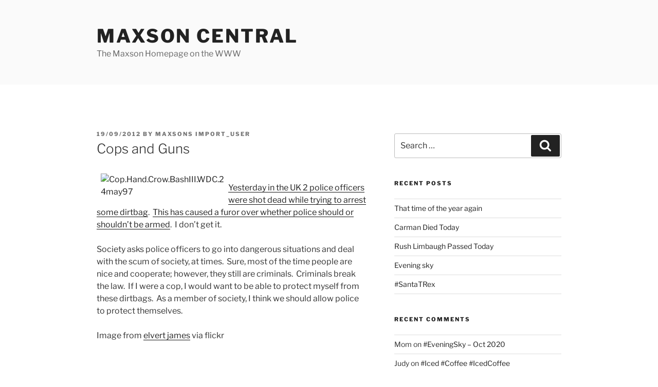

--- FILE ---
content_type: text/html; charset=UTF-8
request_url: https://www.maxsons.org/2012/09/19/cops-and-guns/
body_size: 31965
content:
<!DOCTYPE html>
<html lang="en-US" class="no-js no-svg">
<head>
<meta charset="UTF-8">
<meta name="viewport" content="width=device-width, initial-scale=1.0">
<link rel="profile" href="https://gmpg.org/xfn/11">

<script>(function(html){html.className = html.className.replace(/\bno-js\b/,'js')})(document.documentElement);</script>
<title>Cops and Guns &#8211; Maxson Central</title>
<meta name='robots' content='max-image-preview:large' />
	<style>img:is([sizes="auto" i], [sizes^="auto," i]) { contain-intrinsic-size: 3000px 1500px }</style>
	<link rel='dns-prefetch' href='//www.maxsons.org' />
<link rel="alternate" type="application/rss+xml" title="Maxson Central &raquo; Feed" href="https://www.maxsons.org/feed/" />
<link rel="alternate" type="application/rss+xml" title="Maxson Central &raquo; Comments Feed" href="https://www.maxsons.org/comments/feed/" />
<link rel="alternate" type="application/rss+xml" title="Maxson Central &raquo; Cops and Guns Comments Feed" href="https://www.maxsons.org/2012/09/19/cops-and-guns/feed/" />
<script>
window._wpemojiSettings = {"baseUrl":"https:\/\/s.w.org\/images\/core\/emoji\/16.0.1\/72x72\/","ext":".png","svgUrl":"https:\/\/s.w.org\/images\/core\/emoji\/16.0.1\/svg\/","svgExt":".svg","source":{"concatemoji":"https:\/\/www.maxsons.org\/wp-includes\/js\/wp-emoji-release.min.js?ver=6.8.3"}};
/*! This file is auto-generated */
!function(s,n){var o,i,e;function c(e){try{var t={supportTests:e,timestamp:(new Date).valueOf()};sessionStorage.setItem(o,JSON.stringify(t))}catch(e){}}function p(e,t,n){e.clearRect(0,0,e.canvas.width,e.canvas.height),e.fillText(t,0,0);var t=new Uint32Array(e.getImageData(0,0,e.canvas.width,e.canvas.height).data),a=(e.clearRect(0,0,e.canvas.width,e.canvas.height),e.fillText(n,0,0),new Uint32Array(e.getImageData(0,0,e.canvas.width,e.canvas.height).data));return t.every(function(e,t){return e===a[t]})}function u(e,t){e.clearRect(0,0,e.canvas.width,e.canvas.height),e.fillText(t,0,0);for(var n=e.getImageData(16,16,1,1),a=0;a<n.data.length;a++)if(0!==n.data[a])return!1;return!0}function f(e,t,n,a){switch(t){case"flag":return n(e,"\ud83c\udff3\ufe0f\u200d\u26a7\ufe0f","\ud83c\udff3\ufe0f\u200b\u26a7\ufe0f")?!1:!n(e,"\ud83c\udde8\ud83c\uddf6","\ud83c\udde8\u200b\ud83c\uddf6")&&!n(e,"\ud83c\udff4\udb40\udc67\udb40\udc62\udb40\udc65\udb40\udc6e\udb40\udc67\udb40\udc7f","\ud83c\udff4\u200b\udb40\udc67\u200b\udb40\udc62\u200b\udb40\udc65\u200b\udb40\udc6e\u200b\udb40\udc67\u200b\udb40\udc7f");case"emoji":return!a(e,"\ud83e\udedf")}return!1}function g(e,t,n,a){var r="undefined"!=typeof WorkerGlobalScope&&self instanceof WorkerGlobalScope?new OffscreenCanvas(300,150):s.createElement("canvas"),o=r.getContext("2d",{willReadFrequently:!0}),i=(o.textBaseline="top",o.font="600 32px Arial",{});return e.forEach(function(e){i[e]=t(o,e,n,a)}),i}function t(e){var t=s.createElement("script");t.src=e,t.defer=!0,s.head.appendChild(t)}"undefined"!=typeof Promise&&(o="wpEmojiSettingsSupports",i=["flag","emoji"],n.supports={everything:!0,everythingExceptFlag:!0},e=new Promise(function(e){s.addEventListener("DOMContentLoaded",e,{once:!0})}),new Promise(function(t){var n=function(){try{var e=JSON.parse(sessionStorage.getItem(o));if("object"==typeof e&&"number"==typeof e.timestamp&&(new Date).valueOf()<e.timestamp+604800&&"object"==typeof e.supportTests)return e.supportTests}catch(e){}return null}();if(!n){if("undefined"!=typeof Worker&&"undefined"!=typeof OffscreenCanvas&&"undefined"!=typeof URL&&URL.createObjectURL&&"undefined"!=typeof Blob)try{var e="postMessage("+g.toString()+"("+[JSON.stringify(i),f.toString(),p.toString(),u.toString()].join(",")+"));",a=new Blob([e],{type:"text/javascript"}),r=new Worker(URL.createObjectURL(a),{name:"wpTestEmojiSupports"});return void(r.onmessage=function(e){c(n=e.data),r.terminate(),t(n)})}catch(e){}c(n=g(i,f,p,u))}t(n)}).then(function(e){for(var t in e)n.supports[t]=e[t],n.supports.everything=n.supports.everything&&n.supports[t],"flag"!==t&&(n.supports.everythingExceptFlag=n.supports.everythingExceptFlag&&n.supports[t]);n.supports.everythingExceptFlag=n.supports.everythingExceptFlag&&!n.supports.flag,n.DOMReady=!1,n.readyCallback=function(){n.DOMReady=!0}}).then(function(){return e}).then(function(){var e;n.supports.everything||(n.readyCallback(),(e=n.source||{}).concatemoji?t(e.concatemoji):e.wpemoji&&e.twemoji&&(t(e.twemoji),t(e.wpemoji)))}))}((window,document),window._wpemojiSettings);
</script>
<style id='wp-emoji-styles-inline-css'>

	img.wp-smiley, img.emoji {
		display: inline !important;
		border: none !important;
		box-shadow: none !important;
		height: 1em !important;
		width: 1em !important;
		margin: 0 0.07em !important;
		vertical-align: -0.1em !important;
		background: none !important;
		padding: 0 !important;
	}
</style>
<link rel='stylesheet' id='wp-block-library-css' href='https://www.maxsons.org/wp-includes/css/dist/block-library/style.min.css?ver=6.8.3' media='all' />
<style id='wp-block-library-theme-inline-css'>
.wp-block-audio :where(figcaption){color:#555;font-size:13px;text-align:center}.is-dark-theme .wp-block-audio :where(figcaption){color:#ffffffa6}.wp-block-audio{margin:0 0 1em}.wp-block-code{border:1px solid #ccc;border-radius:4px;font-family:Menlo,Consolas,monaco,monospace;padding:.8em 1em}.wp-block-embed :where(figcaption){color:#555;font-size:13px;text-align:center}.is-dark-theme .wp-block-embed :where(figcaption){color:#ffffffa6}.wp-block-embed{margin:0 0 1em}.blocks-gallery-caption{color:#555;font-size:13px;text-align:center}.is-dark-theme .blocks-gallery-caption{color:#ffffffa6}:root :where(.wp-block-image figcaption){color:#555;font-size:13px;text-align:center}.is-dark-theme :root :where(.wp-block-image figcaption){color:#ffffffa6}.wp-block-image{margin:0 0 1em}.wp-block-pullquote{border-bottom:4px solid;border-top:4px solid;color:currentColor;margin-bottom:1.75em}.wp-block-pullquote cite,.wp-block-pullquote footer,.wp-block-pullquote__citation{color:currentColor;font-size:.8125em;font-style:normal;text-transform:uppercase}.wp-block-quote{border-left:.25em solid;margin:0 0 1.75em;padding-left:1em}.wp-block-quote cite,.wp-block-quote footer{color:currentColor;font-size:.8125em;font-style:normal;position:relative}.wp-block-quote:where(.has-text-align-right){border-left:none;border-right:.25em solid;padding-left:0;padding-right:1em}.wp-block-quote:where(.has-text-align-center){border:none;padding-left:0}.wp-block-quote.is-large,.wp-block-quote.is-style-large,.wp-block-quote:where(.is-style-plain){border:none}.wp-block-search .wp-block-search__label{font-weight:700}.wp-block-search__button{border:1px solid #ccc;padding:.375em .625em}:where(.wp-block-group.has-background){padding:1.25em 2.375em}.wp-block-separator.has-css-opacity{opacity:.4}.wp-block-separator{border:none;border-bottom:2px solid;margin-left:auto;margin-right:auto}.wp-block-separator.has-alpha-channel-opacity{opacity:1}.wp-block-separator:not(.is-style-wide):not(.is-style-dots){width:100px}.wp-block-separator.has-background:not(.is-style-dots){border-bottom:none;height:1px}.wp-block-separator.has-background:not(.is-style-wide):not(.is-style-dots){height:2px}.wp-block-table{margin:0 0 1em}.wp-block-table td,.wp-block-table th{word-break:normal}.wp-block-table :where(figcaption){color:#555;font-size:13px;text-align:center}.is-dark-theme .wp-block-table :where(figcaption){color:#ffffffa6}.wp-block-video :where(figcaption){color:#555;font-size:13px;text-align:center}.is-dark-theme .wp-block-video :where(figcaption){color:#ffffffa6}.wp-block-video{margin:0 0 1em}:root :where(.wp-block-template-part.has-background){margin-bottom:0;margin-top:0;padding:1.25em 2.375em}
</style>
<style id='classic-theme-styles-inline-css'>
/*! This file is auto-generated */
.wp-block-button__link{color:#fff;background-color:#32373c;border-radius:9999px;box-shadow:none;text-decoration:none;padding:calc(.667em + 2px) calc(1.333em + 2px);font-size:1.125em}.wp-block-file__button{background:#32373c;color:#fff;text-decoration:none}
</style>
<style id='global-styles-inline-css'>
:root{--wp--preset--aspect-ratio--square: 1;--wp--preset--aspect-ratio--4-3: 4/3;--wp--preset--aspect-ratio--3-4: 3/4;--wp--preset--aspect-ratio--3-2: 3/2;--wp--preset--aspect-ratio--2-3: 2/3;--wp--preset--aspect-ratio--16-9: 16/9;--wp--preset--aspect-ratio--9-16: 9/16;--wp--preset--color--black: #000000;--wp--preset--color--cyan-bluish-gray: #abb8c3;--wp--preset--color--white: #ffffff;--wp--preset--color--pale-pink: #f78da7;--wp--preset--color--vivid-red: #cf2e2e;--wp--preset--color--luminous-vivid-orange: #ff6900;--wp--preset--color--luminous-vivid-amber: #fcb900;--wp--preset--color--light-green-cyan: #7bdcb5;--wp--preset--color--vivid-green-cyan: #00d084;--wp--preset--color--pale-cyan-blue: #8ed1fc;--wp--preset--color--vivid-cyan-blue: #0693e3;--wp--preset--color--vivid-purple: #9b51e0;--wp--preset--gradient--vivid-cyan-blue-to-vivid-purple: linear-gradient(135deg,rgba(6,147,227,1) 0%,rgb(155,81,224) 100%);--wp--preset--gradient--light-green-cyan-to-vivid-green-cyan: linear-gradient(135deg,rgb(122,220,180) 0%,rgb(0,208,130) 100%);--wp--preset--gradient--luminous-vivid-amber-to-luminous-vivid-orange: linear-gradient(135deg,rgba(252,185,0,1) 0%,rgba(255,105,0,1) 100%);--wp--preset--gradient--luminous-vivid-orange-to-vivid-red: linear-gradient(135deg,rgba(255,105,0,1) 0%,rgb(207,46,46) 100%);--wp--preset--gradient--very-light-gray-to-cyan-bluish-gray: linear-gradient(135deg,rgb(238,238,238) 0%,rgb(169,184,195) 100%);--wp--preset--gradient--cool-to-warm-spectrum: linear-gradient(135deg,rgb(74,234,220) 0%,rgb(151,120,209) 20%,rgb(207,42,186) 40%,rgb(238,44,130) 60%,rgb(251,105,98) 80%,rgb(254,248,76) 100%);--wp--preset--gradient--blush-light-purple: linear-gradient(135deg,rgb(255,206,236) 0%,rgb(152,150,240) 100%);--wp--preset--gradient--blush-bordeaux: linear-gradient(135deg,rgb(254,205,165) 0%,rgb(254,45,45) 50%,rgb(107,0,62) 100%);--wp--preset--gradient--luminous-dusk: linear-gradient(135deg,rgb(255,203,112) 0%,rgb(199,81,192) 50%,rgb(65,88,208) 100%);--wp--preset--gradient--pale-ocean: linear-gradient(135deg,rgb(255,245,203) 0%,rgb(182,227,212) 50%,rgb(51,167,181) 100%);--wp--preset--gradient--electric-grass: linear-gradient(135deg,rgb(202,248,128) 0%,rgb(113,206,126) 100%);--wp--preset--gradient--midnight: linear-gradient(135deg,rgb(2,3,129) 0%,rgb(40,116,252) 100%);--wp--preset--font-size--small: 13px;--wp--preset--font-size--medium: 20px;--wp--preset--font-size--large: 36px;--wp--preset--font-size--x-large: 42px;--wp--preset--spacing--20: 0.44rem;--wp--preset--spacing--30: 0.67rem;--wp--preset--spacing--40: 1rem;--wp--preset--spacing--50: 1.5rem;--wp--preset--spacing--60: 2.25rem;--wp--preset--spacing--70: 3.38rem;--wp--preset--spacing--80: 5.06rem;--wp--preset--shadow--natural: 6px 6px 9px rgba(0, 0, 0, 0.2);--wp--preset--shadow--deep: 12px 12px 50px rgba(0, 0, 0, 0.4);--wp--preset--shadow--sharp: 6px 6px 0px rgba(0, 0, 0, 0.2);--wp--preset--shadow--outlined: 6px 6px 0px -3px rgba(255, 255, 255, 1), 6px 6px rgba(0, 0, 0, 1);--wp--preset--shadow--crisp: 6px 6px 0px rgba(0, 0, 0, 1);}:where(.is-layout-flex){gap: 0.5em;}:where(.is-layout-grid){gap: 0.5em;}body .is-layout-flex{display: flex;}.is-layout-flex{flex-wrap: wrap;align-items: center;}.is-layout-flex > :is(*, div){margin: 0;}body .is-layout-grid{display: grid;}.is-layout-grid > :is(*, div){margin: 0;}:where(.wp-block-columns.is-layout-flex){gap: 2em;}:where(.wp-block-columns.is-layout-grid){gap: 2em;}:where(.wp-block-post-template.is-layout-flex){gap: 1.25em;}:where(.wp-block-post-template.is-layout-grid){gap: 1.25em;}.has-black-color{color: var(--wp--preset--color--black) !important;}.has-cyan-bluish-gray-color{color: var(--wp--preset--color--cyan-bluish-gray) !important;}.has-white-color{color: var(--wp--preset--color--white) !important;}.has-pale-pink-color{color: var(--wp--preset--color--pale-pink) !important;}.has-vivid-red-color{color: var(--wp--preset--color--vivid-red) !important;}.has-luminous-vivid-orange-color{color: var(--wp--preset--color--luminous-vivid-orange) !important;}.has-luminous-vivid-amber-color{color: var(--wp--preset--color--luminous-vivid-amber) !important;}.has-light-green-cyan-color{color: var(--wp--preset--color--light-green-cyan) !important;}.has-vivid-green-cyan-color{color: var(--wp--preset--color--vivid-green-cyan) !important;}.has-pale-cyan-blue-color{color: var(--wp--preset--color--pale-cyan-blue) !important;}.has-vivid-cyan-blue-color{color: var(--wp--preset--color--vivid-cyan-blue) !important;}.has-vivid-purple-color{color: var(--wp--preset--color--vivid-purple) !important;}.has-black-background-color{background-color: var(--wp--preset--color--black) !important;}.has-cyan-bluish-gray-background-color{background-color: var(--wp--preset--color--cyan-bluish-gray) !important;}.has-white-background-color{background-color: var(--wp--preset--color--white) !important;}.has-pale-pink-background-color{background-color: var(--wp--preset--color--pale-pink) !important;}.has-vivid-red-background-color{background-color: var(--wp--preset--color--vivid-red) !important;}.has-luminous-vivid-orange-background-color{background-color: var(--wp--preset--color--luminous-vivid-orange) !important;}.has-luminous-vivid-amber-background-color{background-color: var(--wp--preset--color--luminous-vivid-amber) !important;}.has-light-green-cyan-background-color{background-color: var(--wp--preset--color--light-green-cyan) !important;}.has-vivid-green-cyan-background-color{background-color: var(--wp--preset--color--vivid-green-cyan) !important;}.has-pale-cyan-blue-background-color{background-color: var(--wp--preset--color--pale-cyan-blue) !important;}.has-vivid-cyan-blue-background-color{background-color: var(--wp--preset--color--vivid-cyan-blue) !important;}.has-vivid-purple-background-color{background-color: var(--wp--preset--color--vivid-purple) !important;}.has-black-border-color{border-color: var(--wp--preset--color--black) !important;}.has-cyan-bluish-gray-border-color{border-color: var(--wp--preset--color--cyan-bluish-gray) !important;}.has-white-border-color{border-color: var(--wp--preset--color--white) !important;}.has-pale-pink-border-color{border-color: var(--wp--preset--color--pale-pink) !important;}.has-vivid-red-border-color{border-color: var(--wp--preset--color--vivid-red) !important;}.has-luminous-vivid-orange-border-color{border-color: var(--wp--preset--color--luminous-vivid-orange) !important;}.has-luminous-vivid-amber-border-color{border-color: var(--wp--preset--color--luminous-vivid-amber) !important;}.has-light-green-cyan-border-color{border-color: var(--wp--preset--color--light-green-cyan) !important;}.has-vivid-green-cyan-border-color{border-color: var(--wp--preset--color--vivid-green-cyan) !important;}.has-pale-cyan-blue-border-color{border-color: var(--wp--preset--color--pale-cyan-blue) !important;}.has-vivid-cyan-blue-border-color{border-color: var(--wp--preset--color--vivid-cyan-blue) !important;}.has-vivid-purple-border-color{border-color: var(--wp--preset--color--vivid-purple) !important;}.has-vivid-cyan-blue-to-vivid-purple-gradient-background{background: var(--wp--preset--gradient--vivid-cyan-blue-to-vivid-purple) !important;}.has-light-green-cyan-to-vivid-green-cyan-gradient-background{background: var(--wp--preset--gradient--light-green-cyan-to-vivid-green-cyan) !important;}.has-luminous-vivid-amber-to-luminous-vivid-orange-gradient-background{background: var(--wp--preset--gradient--luminous-vivid-amber-to-luminous-vivid-orange) !important;}.has-luminous-vivid-orange-to-vivid-red-gradient-background{background: var(--wp--preset--gradient--luminous-vivid-orange-to-vivid-red) !important;}.has-very-light-gray-to-cyan-bluish-gray-gradient-background{background: var(--wp--preset--gradient--very-light-gray-to-cyan-bluish-gray) !important;}.has-cool-to-warm-spectrum-gradient-background{background: var(--wp--preset--gradient--cool-to-warm-spectrum) !important;}.has-blush-light-purple-gradient-background{background: var(--wp--preset--gradient--blush-light-purple) !important;}.has-blush-bordeaux-gradient-background{background: var(--wp--preset--gradient--blush-bordeaux) !important;}.has-luminous-dusk-gradient-background{background: var(--wp--preset--gradient--luminous-dusk) !important;}.has-pale-ocean-gradient-background{background: var(--wp--preset--gradient--pale-ocean) !important;}.has-electric-grass-gradient-background{background: var(--wp--preset--gradient--electric-grass) !important;}.has-midnight-gradient-background{background: var(--wp--preset--gradient--midnight) !important;}.has-small-font-size{font-size: var(--wp--preset--font-size--small) !important;}.has-medium-font-size{font-size: var(--wp--preset--font-size--medium) !important;}.has-large-font-size{font-size: var(--wp--preset--font-size--large) !important;}.has-x-large-font-size{font-size: var(--wp--preset--font-size--x-large) !important;}
:where(.wp-block-post-template.is-layout-flex){gap: 1.25em;}:where(.wp-block-post-template.is-layout-grid){gap: 1.25em;}
:where(.wp-block-columns.is-layout-flex){gap: 2em;}:where(.wp-block-columns.is-layout-grid){gap: 2em;}
:root :where(.wp-block-pullquote){font-size: 1.5em;line-height: 1.6;}
</style>
<link rel='stylesheet' id='twentyseventeen-fonts-css' href='https://www.maxsons.org/wp-content/themes/twentyseventeen/assets/fonts/font-libre-franklin.css?ver=20230328' media='all' />
<link rel='stylesheet' id='twentyseventeen-style-css' href='https://www.maxsons.org/wp-content/themes/twentyseventeen/style.css?ver=20250415' media='all' />
<link rel='stylesheet' id='twentyseventeen-block-style-css' href='https://www.maxsons.org/wp-content/themes/twentyseventeen/assets/css/blocks.css?ver=20240729' media='all' />
<link rel='stylesheet' id='jquery-lazyloadxt-spinner-css-css' href='//www.maxsons.org/wp-content/plugins/a3-lazy-load/assets/css/jquery.lazyloadxt.spinner.css?ver=6.8.3' media='all' />
<script src="https://www.maxsons.org/wp-includes/js/jquery/jquery.min.js?ver=3.7.1" id="jquery-core-js"></script>
<script src="https://www.maxsons.org/wp-includes/js/jquery/jquery-migrate.min.js?ver=3.4.1" id="jquery-migrate-js"></script>
<script id="twentyseventeen-global-js-extra">
var twentyseventeenScreenReaderText = {"quote":"<svg class=\"icon icon-quote-right\" aria-hidden=\"true\" role=\"img\"> <use href=\"#icon-quote-right\" xlink:href=\"#icon-quote-right\"><\/use> <\/svg>"};
</script>
<script src="https://www.maxsons.org/wp-content/themes/twentyseventeen/assets/js/global.js?ver=20211130" id="twentyseventeen-global-js" defer data-wp-strategy="defer"></script>
<link rel="https://api.w.org/" href="https://www.maxsons.org/wp-json/" /><link rel="alternate" title="JSON" type="application/json" href="https://www.maxsons.org/wp-json/wp/v2/posts/1873" /><link rel="EditURI" type="application/rsd+xml" title="RSD" href="https://www.maxsons.org/xmlrpc.php?rsd" />
<meta name="generator" content="WordPress 6.8.3" />
<link rel="canonical" href="https://www.maxsons.org/2012/09/19/cops-and-guns/" />
<link rel='shortlink' href='https://www.maxsons.org/?p=1873' />
<link rel="alternate" title="oEmbed (JSON)" type="application/json+oembed" href="https://www.maxsons.org/wp-json/oembed/1.0/embed?url=https%3A%2F%2Fwww.maxsons.org%2F2012%2F09%2F19%2Fcops-and-guns%2F" />
<link rel="alternate" title="oEmbed (XML)" type="text/xml+oembed" href="https://www.maxsons.org/wp-json/oembed/1.0/embed?url=https%3A%2F%2Fwww.maxsons.org%2F2012%2F09%2F19%2Fcops-and-guns%2F&#038;format=xml" />
<link rel="pingback" href="https://www.maxsons.org/xmlrpc.php">
<style>.recentcomments a{display:inline !important;padding:0 !important;margin:0 !important;}</style></head>

<body class="wp-singular post-template-default single single-post postid-1873 single-format-standard wp-embed-responsive wp-theme-twentyseventeen group-blog has-sidebar colors-light">
<div id="page" class="site">
	<a class="skip-link screen-reader-text" href="#content">
		Skip to content	</a>

	<header id="masthead" class="site-header">

		<div class="custom-header">

		<div class="custom-header-media">
					</div>

	<div class="site-branding">
	<div class="wrap">

		
		<div class="site-branding-text">
										<p class="site-title"><a href="https://www.maxsons.org/" rel="home" >Maxson Central</a></p>
			
							<p class="site-description">The Maxson Homepage on the WWW</p>
					</div><!-- .site-branding-text -->

		
	</div><!-- .wrap -->
</div><!-- .site-branding -->

</div><!-- .custom-header -->

		
	</header><!-- #masthead -->

	
	<div class="site-content-contain">
		<div id="content" class="site-content">

<div class="wrap">
	<div id="primary" class="content-area">
		<main id="main" class="site-main">

			
<article id="post-1873" class="post-1873 post type-post status-publish format-standard hentry category-ukengland">
		<header class="entry-header">
		<div class="entry-meta"><span class="posted-on"><span class="screen-reader-text">Posted on</span> <a href="https://www.maxsons.org/2012/09/19/cops-and-guns/" rel="bookmark"><time class="entry-date published updated" datetime="2012-09-19T16:40:33+00:00">19/09/2012</time></a></span><span class="byline"> by <span class="author vcard"><a class="url fn n" href="https://www.maxsons.org/author/maxsons_org_import/">Maxsons Import_User</a></span></span></div><!-- .entry-meta --><h1 class="entry-title">Cops and Guns</h1>	</header><!-- .entry-header -->

	
	<div class="entry-content">
		<p><a href="https://www.flickr.com/photos/perspective/15672773/" mce_href="https://www.flickr.com/photos/perspective/15672773/" title="Cop.Hand.Crow.BashIII.WDC.24may97 by Elvert Barnes, on Flickr"><img class="lazy lazy-hidden" decoding="async" src="//www.maxsons.org/wp-content/plugins/a3-lazy-load/assets/images/lazy_placeholder.gif" data-lazy-type="image" data-src="https://farm1.staticflickr.com/14/15672773_b76ec2b7a3_m.jpg" mce_src="https://farm1.staticflickr.com/14/15672773_b76ec2b7a3_m.jpg" width="240" height="160" alt="Cop.Hand.Crow.BashIII.WDC.24may97" mce_style="float: left; margin: 8px;" style="float: left; margin: 8px;" /><noscript><img decoding="async" src="https://farm1.staticflickr.com/14/15672773_b76ec2b7a3_m.jpg" mce_src="https://farm1.staticflickr.com/14/15672773_b76ec2b7a3_m.jpg" width="240" height="160" alt="Cop.Hand.Crow.BashIII.WDC.24may97" mce_style="float: left; margin: 8px;" style="float: left; margin: 8px;" /></noscript></a></p>
<p><a href="http://www.telegraph.co.uk/news/uknews/crime/9551735/Manchester-police-deaths-Lured-to-their-deaths-in-an-act-of-pure-evil.html" mce_href="http://www.telegraph.co.uk/news/uknews/crime/9551735/Manchester-police-deaths-Lured-to-their-deaths-in-an-act-of-pure-evil.html" style="style">Yesterday in the UK 2 police officers were shot dead while trying to arrest some dirtbag</a>.  <a href="http://www.telegraph.co.uk/news/uknews/crime/9552284/Sharon-Beshenivsky-widower-calls-for-police-to-be-armed.html" mce_href="http://www.telegraph.co.uk/news/uknews/crime/9552284/Sharon-Beshenivsky-widower-calls-for-police-to-be-armed.html" style="style">This has caused a furor over whether police should or shouldn&#8217;t be armed</a>.  I don&#8217;t get it.</p>
<p>Society asks police officers to go into dangerous situations and deal with the scum of society, at times.  Sure, most of the time people are nice and cooperate; however, they still are criminals.  Criminals break the law.  If I were a cop, I would want to be able to protect myself from these dirtbags.  As a member of society, I think we should allow police to protect themselves.</p>
<p>Image from <a href="https://www.flickr.com/photos/perspective/" mce_href="https://www.flickr.com/photos/perspective/" style="style">elvert james</a> via flickr</p>
	</div><!-- .entry-content -->

	<footer class="entry-footer"><span class="cat-tags-links"><span class="cat-links"><svg class="icon icon-folder-open" aria-hidden="true" role="img"> <use href="#icon-folder-open" xlink:href="#icon-folder-open"></use> </svg><span class="screen-reader-text">Categories</span><a href="https://www.maxsons.org/category/matts-blog/ukengland/" rel="category tag">UK/England</a></span></span></footer> <!-- .entry-footer -->
</article><!-- #post-1873 -->

<div id="comments" class="comments-area">

		<div id="respond" class="comment-respond">
		<h3 id="reply-title" class="comment-reply-title">Leave a Reply <small><a rel="nofollow" id="cancel-comment-reply-link" href="/2012/09/19/cops-and-guns/#respond" style="display:none;">Cancel reply</a></small></h3><form action="https://www.maxsons.org/wp-comments-post.php" method="post" id="commentform" class="comment-form"><p class="comment-notes"><span id="email-notes">Your email address will not be published.</span> <span class="required-field-message">Required fields are marked <span class="required">*</span></span></p><p class="comment-form-comment"><label for="comment">Comment <span class="required">*</span></label> <textarea autocomplete="new-password"  id="ad949e9cf6"  name="ad949e9cf6"   cols="45" rows="8" maxlength="65525" required></textarea><textarea id="comment" aria-label="hp-comment" aria-hidden="true" name="comment" autocomplete="new-password" style="padding:0 !important;clip:rect(1px, 1px, 1px, 1px) !important;position:absolute !important;white-space:nowrap !important;height:1px !important;width:1px !important;overflow:hidden !important;" tabindex="-1"></textarea><script data-noptimize>document.getElementById("comment").setAttribute( "id", "a7bfabce715ea15a6d051515b151c445" );document.getElementById("ad949e9cf6").setAttribute( "id", "comment" );</script></p><p class="comment-form-author"><label for="author">Name <span class="required">*</span></label> <input id="author" name="author" type="text" value="" size="30" maxlength="245" autocomplete="name" required /></p>
<p class="comment-form-email"><label for="email">Email <span class="required">*</span></label> <input id="email" name="email" type="email" value="" size="30" maxlength="100" aria-describedby="email-notes" autocomplete="email" required /></p>
<p class="comment-form-url"><label for="url">Website</label> <input id="url" name="url" type="url" value="" size="30" maxlength="200" autocomplete="url" /></p>
<p class="form-submit"><input name="submit" type="submit" id="submit" class="submit" value="Post Comment" /> <input type='hidden' name='comment_post_ID' value='1873' id='comment_post_ID' />
<input type='hidden' name='comment_parent' id='comment_parent' value='0' />
</p></form>	</div><!-- #respond -->
	
</div><!-- #comments -->

	<nav class="navigation post-navigation" aria-label="Posts">
		<h2 class="screen-reader-text">Post navigation</h2>
		<div class="nav-links"><div class="nav-previous"><a href="https://www.maxsons.org/2012/09/14/what-language-to-learn/" rel="prev"><span class="screen-reader-text">Previous Post</span><span aria-hidden="true" class="nav-subtitle">Previous</span> <span class="nav-title"><span class="nav-title-icon-wrapper"><svg class="icon icon-arrow-left" aria-hidden="true" role="img"> <use href="#icon-arrow-left" xlink:href="#icon-arrow-left"></use> </svg></span>What Language To Learn?</span></a></div><div class="nav-next"><a href="https://www.maxsons.org/2012/09/20/today103/" rel="next"><span class="screen-reader-text">Next Post</span><span aria-hidden="true" class="nav-subtitle">Next</span> <span class="nav-title">Today&#8230;.<span class="nav-title-icon-wrapper"><svg class="icon icon-arrow-right" aria-hidden="true" role="img"> <use href="#icon-arrow-right" xlink:href="#icon-arrow-right"></use> </svg></span></span></a></div></div>
	</nav>
		</main><!-- #main -->
	</div><!-- #primary -->
	
<aside id="secondary" class="widget-area" aria-label="Blog Sidebar">
	<section id="search-2" class="widget widget_search">

<form role="search" method="get" class="search-form" action="https://www.maxsons.org/">
	<label for="search-form-1">
		<span class="screen-reader-text">
			Search for:		</span>
	</label>
	<input type="search" id="search-form-1" class="search-field" placeholder="Search &hellip;" value="" name="s" />
	<button type="submit" class="search-submit"><svg class="icon icon-search" aria-hidden="true" role="img"> <use href="#icon-search" xlink:href="#icon-search"></use> </svg><span class="screen-reader-text">
		Search	</span></button>
</form>
</section>
		<section id="recent-posts-2" class="widget widget_recent_entries">
		<h2 class="widget-title">Recent Posts</h2><nav aria-label="Recent Posts">
		<ul>
											<li>
					<a href="https://www.maxsons.org/2021/03/28/that-time-of-the-year-again/">That time of the year again</a>
									</li>
											<li>
					<a href="https://www.maxsons.org/2021/02/17/carman-died-today/">Carman Died Today</a>
									</li>
											<li>
					<a href="https://www.maxsons.org/2021/02/17/rush-limbaugh-passed-today/">Rush Limbaugh Passed Today</a>
									</li>
											<li>
					<a href="https://www.maxsons.org/2021/01/16/evening-sky/">Evening sky</a>
									</li>
											<li>
					<a href="https://www.maxsons.org/2021/01/02/santatrex/">#SantaTRex</a>
									</li>
					</ul>

		</nav></section><section id="recent-comments-2" class="widget widget_recent_comments"><h2 class="widget-title">Recent Comments</h2><nav aria-label="Recent Comments"><ul id="recentcomments"><li class="recentcomments"><span class="comment-author-link">Mom</span> on <a href="https://www.maxsons.org/2020/10/27/eveningsky-oct-2020/#comment-3892">#EveningSky &#8211; Oct 2020</a></li><li class="recentcomments"><span class="comment-author-link">Judy</span> on <a href="https://www.maxsons.org/2020/05/30/iced-coffee-icedcoffee/#comment-3562">#Iced #Coffee #IcedCoffee</a></li><li class="recentcomments"><span class="comment-author-link">Judith Maxson</span> on <a href="https://www.maxsons.org/2007/10/24/85-month-update/#comment-3369">8.5 Month Update</a></li><li class="recentcomments"><span class="comment-author-link">Judith Maxson</span> on <a href="https://www.maxsons.org/2005/02/27/mission-service-corps/#comment-3368">Mission Service Corps</a></li><li class="recentcomments"><span class="comment-author-link">Judith Maxson</span> on <a href="https://www.maxsons.org/2008/05/03/our-apartment/#comment-3367">Our Apartment</a></li></ul></nav></section><section id="archives-2" class="widget widget_archive"><h2 class="widget-title">Archives</h2><nav aria-label="Archives">
			<ul>
					<li><a href='https://www.maxsons.org/2021/03/'>March 2021</a></li>
	<li><a href='https://www.maxsons.org/2021/02/'>February 2021</a></li>
	<li><a href='https://www.maxsons.org/2021/01/'>January 2021</a></li>
	<li><a href='https://www.maxsons.org/2020/12/'>December 2020</a></li>
	<li><a href='https://www.maxsons.org/2020/11/'>November 2020</a></li>
	<li><a href='https://www.maxsons.org/2020/10/'>October 2020</a></li>
	<li><a href='https://www.maxsons.org/2020/09/'>September 2020</a></li>
	<li><a href='https://www.maxsons.org/2020/08/'>August 2020</a></li>
	<li><a href='https://www.maxsons.org/2020/07/'>July 2020</a></li>
	<li><a href='https://www.maxsons.org/2020/06/'>June 2020</a></li>
	<li><a href='https://www.maxsons.org/2020/05/'>May 2020</a></li>
	<li><a href='https://www.maxsons.org/2020/04/'>April 2020</a></li>
	<li><a href='https://www.maxsons.org/2020/03/'>March 2020</a></li>
	<li><a href='https://www.maxsons.org/2020/02/'>February 2020</a></li>
	<li><a href='https://www.maxsons.org/2020/01/'>January 2020</a></li>
	<li><a href='https://www.maxsons.org/2019/12/'>December 2019</a></li>
	<li><a href='https://www.maxsons.org/2019/10/'>October 2019</a></li>
	<li><a href='https://www.maxsons.org/2019/09/'>September 2019</a></li>
	<li><a href='https://www.maxsons.org/2019/08/'>August 2019</a></li>
	<li><a href='https://www.maxsons.org/2019/07/'>July 2019</a></li>
	<li><a href='https://www.maxsons.org/2019/06/'>June 2019</a></li>
	<li><a href='https://www.maxsons.org/2019/05/'>May 2019</a></li>
	<li><a href='https://www.maxsons.org/2019/04/'>April 2019</a></li>
	<li><a href='https://www.maxsons.org/2019/03/'>March 2019</a></li>
	<li><a href='https://www.maxsons.org/2019/02/'>February 2019</a></li>
	<li><a href='https://www.maxsons.org/2019/01/'>January 2019</a></li>
	<li><a href='https://www.maxsons.org/2018/08/'>August 2018</a></li>
	<li><a href='https://www.maxsons.org/2018/07/'>July 2018</a></li>
	<li><a href='https://www.maxsons.org/2018/06/'>June 2018</a></li>
	<li><a href='https://www.maxsons.org/2018/02/'>February 2018</a></li>
	<li><a href='https://www.maxsons.org/2018/01/'>January 2018</a></li>
	<li><a href='https://www.maxsons.org/2017/12/'>December 2017</a></li>
	<li><a href='https://www.maxsons.org/2017/11/'>November 2017</a></li>
	<li><a href='https://www.maxsons.org/2017/10/'>October 2017</a></li>
	<li><a href='https://www.maxsons.org/2017/09/'>September 2017</a></li>
	<li><a href='https://www.maxsons.org/2017/08/'>August 2017</a></li>
	<li><a href='https://www.maxsons.org/2017/07/'>July 2017</a></li>
	<li><a href='https://www.maxsons.org/2017/06/'>June 2017</a></li>
	<li><a href='https://www.maxsons.org/2017/05/'>May 2017</a></li>
	<li><a href='https://www.maxsons.org/2016/04/'>April 2016</a></li>
	<li><a href='https://www.maxsons.org/2015/02/'>February 2015</a></li>
	<li><a href='https://www.maxsons.org/2015/01/'>January 2015</a></li>
	<li><a href='https://www.maxsons.org/2014/12/'>December 2014</a></li>
	<li><a href='https://www.maxsons.org/2014/11/'>November 2014</a></li>
	<li><a href='https://www.maxsons.org/2014/10/'>October 2014</a></li>
	<li><a href='https://www.maxsons.org/2014/09/'>September 2014</a></li>
	<li><a href='https://www.maxsons.org/2014/07/'>July 2014</a></li>
	<li><a href='https://www.maxsons.org/2014/06/'>June 2014</a></li>
	<li><a href='https://www.maxsons.org/2014/05/'>May 2014</a></li>
	<li><a href='https://www.maxsons.org/2014/04/'>April 2014</a></li>
	<li><a href='https://www.maxsons.org/2014/03/'>March 2014</a></li>
	<li><a href='https://www.maxsons.org/2014/02/'>February 2014</a></li>
	<li><a href='https://www.maxsons.org/2014/01/'>January 2014</a></li>
	<li><a href='https://www.maxsons.org/2013/12/'>December 2013</a></li>
	<li><a href='https://www.maxsons.org/2013/11/'>November 2013</a></li>
	<li><a href='https://www.maxsons.org/2013/10/'>October 2013</a></li>
	<li><a href='https://www.maxsons.org/2013/09/'>September 2013</a></li>
	<li><a href='https://www.maxsons.org/2013/08/'>August 2013</a></li>
	<li><a href='https://www.maxsons.org/2013/07/'>July 2013</a></li>
	<li><a href='https://www.maxsons.org/2013/06/'>June 2013</a></li>
	<li><a href='https://www.maxsons.org/2013/05/'>May 2013</a></li>
	<li><a href='https://www.maxsons.org/2013/04/'>April 2013</a></li>
	<li><a href='https://www.maxsons.org/2013/03/'>March 2013</a></li>
	<li><a href='https://www.maxsons.org/2013/02/'>February 2013</a></li>
	<li><a href='https://www.maxsons.org/2013/01/'>January 2013</a></li>
	<li><a href='https://www.maxsons.org/2012/12/'>December 2012</a></li>
	<li><a href='https://www.maxsons.org/2012/11/'>November 2012</a></li>
	<li><a href='https://www.maxsons.org/2012/10/'>October 2012</a></li>
	<li><a href='https://www.maxsons.org/2012/09/'>September 2012</a></li>
	<li><a href='https://www.maxsons.org/2012/08/'>August 2012</a></li>
	<li><a href='https://www.maxsons.org/2012/07/'>July 2012</a></li>
	<li><a href='https://www.maxsons.org/2012/06/'>June 2012</a></li>
	<li><a href='https://www.maxsons.org/2012/05/'>May 2012</a></li>
	<li><a href='https://www.maxsons.org/2012/04/'>April 2012</a></li>
	<li><a href='https://www.maxsons.org/2012/03/'>March 2012</a></li>
	<li><a href='https://www.maxsons.org/2012/02/'>February 2012</a></li>
	<li><a href='https://www.maxsons.org/2012/01/'>January 2012</a></li>
	<li><a href='https://www.maxsons.org/2011/12/'>December 2011</a></li>
	<li><a href='https://www.maxsons.org/2011/11/'>November 2011</a></li>
	<li><a href='https://www.maxsons.org/2011/10/'>October 2011</a></li>
	<li><a href='https://www.maxsons.org/2011/09/'>September 2011</a></li>
	<li><a href='https://www.maxsons.org/2011/07/'>July 2011</a></li>
	<li><a href='https://www.maxsons.org/2011/05/'>May 2011</a></li>
	<li><a href='https://www.maxsons.org/2011/04/'>April 2011</a></li>
	<li><a href='https://www.maxsons.org/2011/03/'>March 2011</a></li>
	<li><a href='https://www.maxsons.org/2011/02/'>February 2011</a></li>
	<li><a href='https://www.maxsons.org/2011/01/'>January 2011</a></li>
	<li><a href='https://www.maxsons.org/2010/12/'>December 2010</a></li>
	<li><a href='https://www.maxsons.org/2010/11/'>November 2010</a></li>
	<li><a href='https://www.maxsons.org/2010/09/'>September 2010</a></li>
	<li><a href='https://www.maxsons.org/2010/08/'>August 2010</a></li>
	<li><a href='https://www.maxsons.org/2010/07/'>July 2010</a></li>
	<li><a href='https://www.maxsons.org/2010/06/'>June 2010</a></li>
	<li><a href='https://www.maxsons.org/2010/05/'>May 2010</a></li>
	<li><a href='https://www.maxsons.org/2010/04/'>April 2010</a></li>
	<li><a href='https://www.maxsons.org/2010/03/'>March 2010</a></li>
	<li><a href='https://www.maxsons.org/2010/01/'>January 2010</a></li>
	<li><a href='https://www.maxsons.org/2009/12/'>December 2009</a></li>
	<li><a href='https://www.maxsons.org/2009/11/'>November 2009</a></li>
	<li><a href='https://www.maxsons.org/2009/10/'>October 2009</a></li>
	<li><a href='https://www.maxsons.org/2009/09/'>September 2009</a></li>
	<li><a href='https://www.maxsons.org/2009/08/'>August 2009</a></li>
	<li><a href='https://www.maxsons.org/2009/07/'>July 2009</a></li>
	<li><a href='https://www.maxsons.org/2009/06/'>June 2009</a></li>
	<li><a href='https://www.maxsons.org/2009/05/'>May 2009</a></li>
	<li><a href='https://www.maxsons.org/2009/04/'>April 2009</a></li>
	<li><a href='https://www.maxsons.org/2009/03/'>March 2009</a></li>
	<li><a href='https://www.maxsons.org/2009/02/'>February 2009</a></li>
	<li><a href='https://www.maxsons.org/2009/01/'>January 2009</a></li>
	<li><a href='https://www.maxsons.org/2008/12/'>December 2008</a></li>
	<li><a href='https://www.maxsons.org/2008/11/'>November 2008</a></li>
	<li><a href='https://www.maxsons.org/2008/10/'>October 2008</a></li>
	<li><a href='https://www.maxsons.org/2008/09/'>September 2008</a></li>
	<li><a href='https://www.maxsons.org/2008/08/'>August 2008</a></li>
	<li><a href='https://www.maxsons.org/2008/07/'>July 2008</a></li>
	<li><a href='https://www.maxsons.org/2008/06/'>June 2008</a></li>
	<li><a href='https://www.maxsons.org/2008/05/'>May 2008</a></li>
	<li><a href='https://www.maxsons.org/2008/04/'>April 2008</a></li>
	<li><a href='https://www.maxsons.org/2008/03/'>March 2008</a></li>
	<li><a href='https://www.maxsons.org/2008/02/'>February 2008</a></li>
	<li><a href='https://www.maxsons.org/2008/01/'>January 2008</a></li>
	<li><a href='https://www.maxsons.org/2007/12/'>December 2007</a></li>
	<li><a href='https://www.maxsons.org/2007/11/'>November 2007</a></li>
	<li><a href='https://www.maxsons.org/2007/10/'>October 2007</a></li>
	<li><a href='https://www.maxsons.org/2007/09/'>September 2007</a></li>
	<li><a href='https://www.maxsons.org/2007/08/'>August 2007</a></li>
	<li><a href='https://www.maxsons.org/2007/07/'>July 2007</a></li>
	<li><a href='https://www.maxsons.org/2007/06/'>June 2007</a></li>
	<li><a href='https://www.maxsons.org/2007/05/'>May 2007</a></li>
	<li><a href='https://www.maxsons.org/2007/04/'>April 2007</a></li>
	<li><a href='https://www.maxsons.org/2007/03/'>March 2007</a></li>
	<li><a href='https://www.maxsons.org/2007/02/'>February 2007</a></li>
	<li><a href='https://www.maxsons.org/2007/01/'>January 2007</a></li>
	<li><a href='https://www.maxsons.org/2006/12/'>December 2006</a></li>
	<li><a href='https://www.maxsons.org/2006/11/'>November 2006</a></li>
	<li><a href='https://www.maxsons.org/2006/10/'>October 2006</a></li>
	<li><a href='https://www.maxsons.org/2006/09/'>September 2006</a></li>
	<li><a href='https://www.maxsons.org/2006/08/'>August 2006</a></li>
	<li><a href='https://www.maxsons.org/2006/07/'>July 2006</a></li>
	<li><a href='https://www.maxsons.org/2006/06/'>June 2006</a></li>
	<li><a href='https://www.maxsons.org/2006/05/'>May 2006</a></li>
	<li><a href='https://www.maxsons.org/2006/02/'>February 2006</a></li>
	<li><a href='https://www.maxsons.org/2005/12/'>December 2005</a></li>
	<li><a href='https://www.maxsons.org/2005/11/'>November 2005</a></li>
	<li><a href='https://www.maxsons.org/2005/10/'>October 2005</a></li>
	<li><a href='https://www.maxsons.org/2005/09/'>September 2005</a></li>
	<li><a href='https://www.maxsons.org/2005/08/'>August 2005</a></li>
	<li><a href='https://www.maxsons.org/2005/07/'>July 2005</a></li>
	<li><a href='https://www.maxsons.org/2005/06/'>June 2005</a></li>
	<li><a href='https://www.maxsons.org/2005/05/'>May 2005</a></li>
	<li><a href='https://www.maxsons.org/2005/04/'>April 2005</a></li>
	<li><a href='https://www.maxsons.org/2005/03/'>March 2005</a></li>
	<li><a href='https://www.maxsons.org/2005/02/'>February 2005</a></li>
			</ul>

			</nav></section><section id="categories-2" class="widget widget_categories"><h2 class="widget-title">Categories</h2><nav aria-label="Categories">
			<ul>
					<li class="cat-item cat-item-182"><a href="https://www.maxsons.org/category/333333/">#333333</a>
</li>
	<li class="cat-item cat-item-218"><a href="https://www.maxsons.org/category/advice/">#Advice</a>
</li>
	<li class="cat-item cat-item-130"><a href="https://www.maxsons.org/category/airport/">#airport</a>
</li>
	<li class="cat-item cat-item-164"><a href="https://www.maxsons.org/category/anyweather/">#AnyWeather</a>
</li>
	<li class="cat-item cat-item-154"><a href="https://www.maxsons.org/category/besticecreamever/">#BestIceCreamEver</a>
</li>
	<li class="cat-item cat-item-208"><a href="https://www.maxsons.org/category/bestthingever/">#BestThingEver</a>
</li>
	<li class="cat-item cat-item-99"><a href="https://www.maxsons.org/category/bfl/">#BFL</a>
</li>
	<li class="cat-item cat-item-111"><a href="https://www.maxsons.org/category/bobon/">#BobOn</a>
</li>
	<li class="cat-item cat-item-105"><a href="https://www.maxsons.org/category/bodyforlife/">#BodyForLife</a>
</li>
	<li class="cat-item cat-item-112"><a href="https://www.maxsons.org/category/boo/">#Boo</a>
</li>
	<li class="cat-item cat-item-200"><a href="https://www.maxsons.org/category/brand/">#Brand</a>
</li>
	<li class="cat-item cat-item-199"><a href="https://www.maxsons.org/category/brandless/">#BrandLess</a>
</li>
	<li class="cat-item cat-item-120"><a href="https://www.maxsons.org/category/bread/">#Bread</a>
</li>
	<li class="cat-item cat-item-179"><a href="https://www.maxsons.org/category/breadmaking/">#BreadMaking</a>
</li>
	<li class="cat-item cat-item-117"><a href="https://www.maxsons.org/category/bringiton/">#BringItOn</a>
</li>
	<li class="cat-item cat-item-153"><a href="https://www.maxsons.org/category/bumer/">#Bumer</a>
</li>
	<li class="cat-item cat-item-145"><a href="https://www.maxsons.org/category/c64/">#c64</a>
</li>
	<li class="cat-item cat-item-187"><a href="https://www.maxsons.org/category/c6757805/">#c6757805</a>
</li>
	<li class="cat-item cat-item-203"><a href="https://www.maxsons.org/category/camden/">#Camden</a>
</li>
	<li class="cat-item cat-item-212"><a href="https://www.maxsons.org/category/centralline/">#CentralLine</a>
</li>
	<li class="cat-item cat-item-106"><a href="https://www.maxsons.org/category/christmas/">#Christmas</a>
</li>
	<li class="cat-item cat-item-133"><a href="https://www.maxsons.org/category/coffee/">#Coffee</a>
</li>
	<li class="cat-item cat-item-144"><a href="https://www.maxsons.org/category/cool/">#cool</a>
</li>
	<li class="cat-item cat-item-95"><a href="https://www.maxsons.org/category/craycray/">#CrayCray</a>
</li>
	<li class="cat-item cat-item-137"><a href="https://www.maxsons.org/category/crazy/">#Crazy</a>
</li>
	<li class="cat-item cat-item-215"><a href="https://www.maxsons.org/category/cripes/">#cripes</a>
</li>
	<li class="cat-item cat-item-101"><a href="https://www.maxsons.org/category/curseofmatt/">#CurseOfMatt</a>
</li>
	<li class="cat-item cat-item-127"><a href="https://www.maxsons.org/category/ddwrt/">#DDWRT</a>
</li>
	<li class="cat-item cat-item-192"><a href="https://www.maxsons.org/category/drone/">#drone</a>
</li>
	<li class="cat-item cat-item-194"><a href="https://www.maxsons.org/category/dronestrike/">#dronestrike</a>
</li>
	<li class="cat-item cat-item-210"><a href="https://www.maxsons.org/category/dumb/">#dumb</a>
</li>
	<li class="cat-item cat-item-123"><a href="https://www.maxsons.org/category/enable/">#enable</a>
</li>
	<li class="cat-item cat-item-175"><a href="https://www.maxsons.org/category/english/">#English</a>
</li>
	<li class="cat-item cat-item-202"><a href="https://www.maxsons.org/category/evacuations/">#evacuations</a>
</li>
	<li class="cat-item cat-item-209"><a href="https://www.maxsons.org/category/everyoneneedsone/">#EveryoneNeedsOne</a>
</li>
	<li class="cat-item cat-item-181"><a href="https://www.maxsons.org/category/facebookfail/">#FacebookFail</a>
</li>
	<li class="cat-item cat-item-158"><a href="https://www.maxsons.org/category/freespeech/">#FreeSpeech</a>
</li>
	<li class="cat-item cat-item-141"><a href="https://www.maxsons.org/category/funny/">#funny</a>
</li>
	<li class="cat-item cat-item-213"><a href="https://www.maxsons.org/category/funnyface/">#FunnyFace</a>
</li>
	<li class="cat-item cat-item-98"><a href="https://www.maxsons.org/category/gchq/">#GCHQ</a>
</li>
	<li class="cat-item cat-item-186"><a href="https://www.maxsons.org/category/hate/">#hate</a>
</li>
	<li class="cat-item cat-item-152"><a href="https://www.maxsons.org/category/highonthehog/">#HighOnTheHog</a>
</li>
	<li class="cat-item cat-item-160"><a href="https://www.maxsons.org/category/history/">#History</a>
</li>
	<li class="cat-item cat-item-157"><a href="https://www.maxsons.org/category/homebaking/">#HomeBaking</a>
</li>
	<li class="cat-item cat-item-217"><a href="https://www.maxsons.org/category/idbuythat/">#IdBuyThat</a>
</li>
	<li class="cat-item cat-item-184"><a href="https://www.maxsons.org/category/ideas/">#Ideas</a>
</li>
	<li class="cat-item cat-item-110"><a href="https://www.maxsons.org/category/ilikeit/">#ILikeIt</a>
</li>
	<li class="cat-item cat-item-195"><a href="https://www.maxsons.org/category/insane/">#insane</a>
</li>
	<li class="cat-item cat-item-169"><a href="https://www.maxsons.org/category/irma/">#Irma</a>
</li>
	<li class="cat-item cat-item-148"><a href="https://www.maxsons.org/category/isthisfootball/">#IsThisFootball</a>
</li>
	<li class="cat-item cat-item-201"><a href="https://www.maxsons.org/category/itishot/">#ItIsHot</a>
</li>
	<li class="cat-item cat-item-115"><a href="https://www.maxsons.org/category/iwantmetres/">#IWantMetres</a>
</li>
	<li class="cat-item cat-item-109"><a href="https://www.maxsons.org/category/jarjar/">#JarJar</a>
</li>
	<li class="cat-item cat-item-167"><a href="https://www.maxsons.org/category/kindle/">#kindle</a>
</li>
	<li class="cat-item cat-item-142"><a href="https://www.maxsons.org/category/lazy/">#lazy</a>
</li>
	<li class="cat-item cat-item-161"><a href="https://www.maxsons.org/category/lazycatches/">#LazyCatches</a>
</li>
	<li class="cat-item cat-item-211"><a href="https://www.maxsons.org/category/legostorelondon/">#LegoStoreLondon</a>
</li>
	<li class="cat-item cat-item-114"><a href="https://www.maxsons.org/category/letitsnow/">#LetItSnow</a>
</li>
	<li class="cat-item cat-item-193"><a href="https://www.maxsons.org/category/lgw/">#lgw</a>
</li>
	<li class="cat-item cat-item-102"><a href="https://www.maxsons.org/category/like/">#Like</a>
</li>
	<li class="cat-item cat-item-149"><a href="https://www.maxsons.org/category/lol/">#LOL</a>
</li>
	<li class="cat-item cat-item-198"><a href="https://www.maxsons.org/category/lovethemountains/">#LoveTheMountains</a>
</li>
	<li class="cat-item cat-item-135"><a href="https://www.maxsons.org/category/lowersugar/">#LowerSugar</a>
</li>
	<li class="cat-item cat-item-122"><a href="https://www.maxsons.org/category/mac/">#Mac</a>
</li>
	<li class="cat-item cat-item-108"><a href="https://www.maxsons.org/category/makewashingtonfun/">#MakeWashingtonFun</a>
</li>
	<li class="cat-item cat-item-147"><a href="https://www.maxsons.org/category/maryland/">#Maryland</a>
</li>
	<li class="cat-item cat-item-170"><a href="https://www.maxsons.org/category/miami/">#Miami</a>
</li>
	<li class="cat-item cat-item-119"><a href="https://www.maxsons.org/category/milk/">#Milk</a>
</li>
	<li class="cat-item cat-item-138"><a href="https://www.maxsons.org/category/missit/">#MissIt</a>
</li>
	<li class="cat-item cat-item-190"><a href="https://www.maxsons.org/category/moustaches/">#moustaches</a>
</li>
	<li class="cat-item cat-item-162"><a href="https://www.maxsons.org/category/nascar/">#NASCAR</a>
</li>
	<li class="cat-item cat-item-132"><a href="https://www.maxsons.org/category/need/">#need</a>
</li>
	<li class="cat-item cat-item-136"><a href="https://www.maxsons.org/category/nosugar/">#NoSugar</a>
</li>
	<li class="cat-item cat-item-97"><a href="https://www.maxsons.org/category/nsa/">#NSA</a>
</li>
	<li class="cat-item cat-item-171"><a href="https://www.maxsons.org/category/ohio/">#OHIO</a>
</li>
	<li class="cat-item cat-item-134"><a href="https://www.maxsons.org/category/ohyeah/">#OhYeah</a>
</li>
	<li class="cat-item cat-item-143"><a href="https://www.maxsons.org/category/ontheroadagain/">#OnTheRoadAgain</a>
</li>
	<li class="cat-item cat-item-173"><a href="https://www.maxsons.org/category/ou/">#OU</a>
</li>
	<li class="cat-item cat-item-172"><a href="https://www.maxsons.org/category/ouvsosu/">#OUvsOSU</a>
</li>
	<li class="cat-item cat-item-129"><a href="https://www.maxsons.org/category/overhaul/">#overhaul</a>
</li>
	<li class="cat-item cat-item-185"><a href="https://www.maxsons.org/category/oxygenfreejumping/">#OxygenFreejumping</a>
</li>
	<li class="cat-item cat-item-126"><a href="https://www.maxsons.org/category/password/">#password</a>
</li>
	<li class="cat-item cat-item-163"><a href="https://www.maxsons.org/category/race/">#Race</a>
</li>
	<li class="cat-item cat-item-216"><a href="https://www.maxsons.org/category/raining/">#Raining</a>
</li>
	<li class="cat-item cat-item-166"><a href="https://www.maxsons.org/category/randomstranger/">#RandomStranger</a>
</li>
	<li class="cat-item cat-item-128"><a href="https://www.maxsons.org/category/rasberrypi/">#RasberryPi</a>
</li>
	<li class="cat-item cat-item-159"><a href="https://www.maxsons.org/category/rememberthecryptowars/">#RememberTheCryptoWars</a>
</li>
	<li class="cat-item cat-item-124"><a href="https://www.maxsons.org/category/root/">#root</a>
</li>
	<li class="cat-item cat-item-155"><a href="https://www.maxsons.org/category/salt/">#salt</a>
</li>
	<li class="cat-item cat-item-121"><a href="https://www.maxsons.org/category/sameeverywhere/">#SameEverywhere</a>
</li>
	<li class="cat-item cat-item-131"><a href="https://www.maxsons.org/category/security/">#security</a>
</li>
	<li class="cat-item cat-item-151"><a href="https://www.maxsons.org/category/securitytheater/">#SecurityTheater</a>
</li>
	<li class="cat-item cat-item-150"><a href="https://www.maxsons.org/category/securitytheatre/">#SecurityTheatre</a>
</li>
	<li class="cat-item cat-item-174"><a href="https://www.maxsons.org/category/shouldntbeathing/">#ShouldntBeAThing</a>
</li>
	<li class="cat-item cat-item-206"><a href="https://www.maxsons.org/category/shouldntcomplain/">#ShouldntComplain</a>
</li>
	<li class="cat-item cat-item-94"><a href="https://www.maxsons.org/category/sigh/">#Sigh</a>
</li>
	<li class="cat-item cat-item-188"><a href="https://www.maxsons.org/category/slurpee/">#Slurpee</a>
</li>
	<li class="cat-item cat-item-113"><a href="https://www.maxsons.org/category/snow/">#Snow</a>
</li>
	<li class="cat-item cat-item-100"><a href="https://www.maxsons.org/category/snowisfalling/">#SnowIsFalling</a>
</li>
	<li class="cat-item cat-item-116"><a href="https://www.maxsons.org/category/snowwatch/">#SnowWatch</a>
</li>
	<li class="cat-item cat-item-140"><a href="https://www.maxsons.org/category/softwaredevelopment/">#SoftwareDevelopment</a>
</li>
	<li class="cat-item cat-item-156"><a href="https://www.maxsons.org/category/sourdough/">#sourdough</a>
</li>
	<li class="cat-item cat-item-178"><a href="https://www.maxsons.org/category/sourdoughstarter/">#SourdoughStarter</a>
</li>
	<li class="cat-item cat-item-180"><a href="https://www.maxsons.org/category/starter/">#Starter</a>
</li>
	<li class="cat-item cat-item-107"><a href="https://www.maxsons.org/category/staysafe/">#StaySafe</a>
</li>
	<li class="cat-item cat-item-214"><a href="https://www.maxsons.org/category/stinks/">#Stinks</a>
</li>
	<li class="cat-item cat-item-125"><a href="https://www.maxsons.org/category/strong/">#strong</a>
</li>
	<li class="cat-item cat-item-93"><a href="https://www.maxsons.org/category/stupid/">#Stupid</a>
</li>
	<li class="cat-item cat-item-103"><a href="https://www.maxsons.org/category/stupidui/">#StupidUI</a>
</li>
	<li class="cat-item cat-item-104"><a href="https://www.maxsons.org/category/takethatnsa/">#TakeThatNSA</a>
</li>
	<li class="cat-item cat-item-197"><a href="https://www.maxsons.org/category/tdf2017/">#TDF2017</a>
</li>
	<li class="cat-item cat-item-165"><a href="https://www.maxsons.org/category/thanks/">#thanks</a>
</li>
	<li class="cat-item cat-item-168"><a href="https://www.maxsons.org/category/thankyou/">#THANKYOU</a>
</li>
	<li class="cat-item cat-item-177"><a href="https://www.maxsons.org/category/thebeverlyhillbillies/">#TheBeverlyHillbillies</a>
</li>
	<li class="cat-item cat-item-196"><a href="https://www.maxsons.org/category/think/">#think</a>
</li>
	<li class="cat-item cat-item-139"><a href="https://www.maxsons.org/category/til/">#TIL</a>
</li>
	<li class="cat-item cat-item-183"><a href="https://www.maxsons.org/category/timelapse/">#timelapse</a>
</li>
	<li class="cat-item cat-item-146"><a href="https://www.maxsons.org/category/tosu/">#tOSU</a>
</li>
	<li class="cat-item cat-item-191"><a href="https://www.maxsons.org/category/tough/">#tough</a>
</li>
	<li class="cat-item cat-item-207"><a href="https://www.maxsons.org/category/ukelection/">#UKElection</a>
</li>
	<li class="cat-item cat-item-205"><a href="https://www.maxsons.org/category/uksummer/">#UKSummer</a>
</li>
	<li class="cat-item cat-item-176"><a href="https://www.maxsons.org/category/webcams/">#webcams</a>
</li>
	<li class="cat-item cat-item-96"><a href="https://www.maxsons.org/category/whatever/">#Whatever</a>
</li>
	<li class="cat-item cat-item-118"><a href="https://www.maxsons.org/category/winteriscoming/">#WinterIsComing</a>
</li>
	<li class="cat-item cat-item-204"><a href="https://www.maxsons.org/category/yesiwillcomplainabouttheweather/">#YesIWillComplainAboutTheWeather</a>
</li>
	<li class="cat-item cat-item-189"><a href="https://www.maxsons.org/category/yummy/">#yummy</a>
</li>
	<li class="cat-item cat-item-77"><a href="https://www.maxsons.org/category/matts-blog/travel/2006-serbia-trip/">2006 Serbia Trip</a>
</li>
	<li class="cat-item cat-item-49"><a href="https://www.maxsons.org/category/matts-blog/travel/2007-thailand-trip/">2007 Thailand Trip</a>
</li>
	<li class="cat-item cat-item-79"><a href="https://www.maxsons.org/category/matts-blog/travel/2009-italy/">2009 Italy</a>
</li>
	<li class="cat-item cat-item-80"><a href="https://www.maxsons.org/category/matts-blog/travel/2012-jordan/">2012 Jordan</a>
</li>
	<li class="cat-item cat-item-86"><a href="https://www.maxsons.org/category/matts-blog/travel/2013/2013-lakes-and-the-north/">2013 Lakes and The North</a>
</li>
	<li class="cat-item cat-item-87"><a href="https://www.maxsons.org/category/matts-blog/travel/2013/2013-prague/">2013 Prague</a>
</li>
	<li class="cat-item cat-item-89"><a href="https://www.maxsons.org/category/matts-blog/travel/2013/2013-serbia/">2013 Serbia</a>
</li>
	<li class="cat-item cat-item-78"><a href="https://www.maxsons.org/category/matts-blog/travel/around-england/">Around England</a>
</li>
	<li class="cat-item cat-item-23"><a href="https://www.maxsons.org/category/matts-blog/around-richmond/">Around Richmond</a>
</li>
	<li class="cat-item cat-item-81"><a href="https://www.maxsons.org/category/matts-blog/travel/around-serbia/">Around Serbia</a>
</li>
	<li class="cat-item cat-item-50"><a href="https://www.maxsons.org/category/matts-blog/audio-book-podcast/">Audio Book Podcast</a>
</li>
	<li class="cat-item cat-item-37"><a href="https://www.maxsons.org/category/daves-blog/bible-lessons/">Bible Lessons</a>
</li>
	<li class="cat-item cat-item-26"><a href="https://www.maxsons.org/category/matts-blog/biking/">Biking</a>
</li>
	<li class="cat-item cat-item-10"><a href="https://www.maxsons.org/category/matts-blog/cell-phone-usage/">Cell Phone Usage</a>
</li>
	<li class="cat-item cat-item-82"><a href="https://www.maxsons.org/category/cyndis-blog/check-ins/">Check-Ins</a>
</li>
	<li class="cat-item cat-item-83"><a href="https://www.maxsons.org/category/matts-blog/check-ins-matts-blog/">Check-Ins</a>
</li>
	<li class="cat-item cat-item-22"><a href="https://www.maxsons.org/category/matts-blog/church/">Church</a>
</li>
	<li class="cat-item cat-item-62"><a href="https://www.maxsons.org/category/howto/cooking/">Cooking</a>
</li>
	<li class="cat-item cat-item-36"><a href="https://www.maxsons.org/category/matts-blog/devotion-thoughts/">Devotion Thoughts</a>
</li>
	<li class="cat-item cat-item-38"><a href="https://www.maxsons.org/category/matts-blog/fitness/">Fitness</a>
</li>
	<li class="cat-item cat-item-39"><a href="https://www.maxsons.org/category/matts-blog/gaming/">Gaming</a>
</li>
	<li class="cat-item cat-item-2"><a href="https://www.maxsons.org/category/faq/general/">General</a>
</li>
	<li class="cat-item cat-item-35"><a href="https://www.maxsons.org/category/howto/maxsonsorg/general8/">General</a>
</li>
	<li class="cat-item cat-item-56"><a href="https://www.maxsons.org/category/matts-blog/general-podcast/">General Podcast</a>
</li>
	<li class="cat-item cat-item-84"><a href="https://www.maxsons.org/category/matts-blog/geohashing/">Geohashing</a>
</li>
	<li class="cat-item cat-item-29"><a href="https://www.maxsons.org/category/judys-blog/health/">Health</a>
</li>
	<li class="cat-item cat-item-44"><a href="https://www.maxsons.org/category/matts-blog/hunting/">Hunting</a>
</li>
	<li class="cat-item cat-item-76"><a href="https://www.maxsons.org/category/howto/improve-privacy/">Improve Privacy</a>
</li>
	<li class="cat-item cat-item-9"><a href="https://www.maxsons.org/category/matts-blog/insaneness/">Insaneness</a>
</li>
	<li class="cat-item cat-item-60"><a href="https://www.maxsons.org/category/cyndis-blog/isaac/">Isaac</a>
</li>
	<li class="cat-item cat-item-59"><a href="https://www.maxsons.org/category/matts-blog/isaac-makes-0100/">Isaac makes 0100</a>
</li>
	<li class="cat-item cat-item-57"><a href="https://www.maxsons.org/category/matts-blog/java-tutorial/">Java Tutorial</a>
</li>
	<li class="cat-item cat-item-42"><a href="https://www.maxsons.org/category/matts-blog/job/">Job</a>
</li>
	<li class="cat-item cat-item-43"><a href="https://www.maxsons.org/category/matts-blog/job-search/">Job Search</a>
</li>
	<li class="cat-item cat-item-21"><a href="https://www.maxsons.org/category/cyndis-blog/lydia/">Lydia</a>
</li>
	<li class="cat-item cat-item-20"><a href="https://www.maxsons.org/category/matts-blog/lydia-makes-0011/">Lydia Makes 0011</a>
</li>
	<li class="cat-item cat-item-16"><a href="https://www.maxsons.org/category/howto/maxsonsorg/">Maxsons.org</a>
</li>
	<li class="cat-item cat-item-91"><a href="https://www.maxsons.org/category/matts-blog/travel/2014/may-2014-ukraine/">May 2014 &#8211; Ukraine</a>
</li>
	<li class="cat-item cat-item-28"><a href="https://www.maxsons.org/category/judys-blog/misc7/">Misc</a>
</li>
	<li class="cat-item cat-item-31"><a href="https://www.maxsons.org/category/cyndis-blog/misc/">Misc</a>
</li>
	<li class="cat-item cat-item-19"><a href="https://www.maxsons.org/category/matts-blog/misc-stuff/">Misc Stuff</a>
</li>
	<li class="cat-item cat-item-25"><a href="https://www.maxsons.org/category/matts-blog/missionsevangelism/">Missions/Evangelism</a>
</li>
	<li class="cat-item cat-item-66"><a href="https://www.maxsons.org/category/matts-blog/mobile-posts/">Mobile Posts</a>
</li>
	<li class="cat-item cat-item-8"><a href="https://www.maxsons.org/category/matts-blog/movies/">Movies</a>
</li>
	<li class="cat-item cat-item-63"><a href="https://www.maxsons.org/category/matts-blog/neat-pictures/">Neat Pictures</a>
</li>
	<li class="cat-item cat-item-4"><a href="https://www.maxsons.org/category/matts-blog/neat-videos/">Neat Videos</a>
</li>
	<li class="cat-item cat-item-51"><a href="https://www.maxsons.org/category/howto/maxsonsorg/newsflash/">Newsflash</a>
</li>
	<li class="cat-item cat-item-3"><a href="https://www.maxsons.org/category/matts-blog/persecution/">Persecution</a>
</li>
	<li class="cat-item cat-item-5"><a href="https://www.maxsons.org/category/matts-blog/politics/">Politics</a>
</li>
	<li class="cat-item cat-item-47"><a href="https://www.maxsons.org/category/cyndis-blog/prayer-requests3/">Prayer Requests</a>
</li>
	<li class="cat-item cat-item-11"><a href="https://www.maxsons.org/category/matts-blog/prayer-requests/">Prayer Requests</a>
</li>
	<li class="cat-item cat-item-58"><a href="https://www.maxsons.org/category/matts-blog/prayerwalking/">Prayerwalking</a>
</li>
	<li class="cat-item cat-item-14"><a href="https://www.maxsons.org/category/matts-blog/quotes/">Quotes</a>
</li>
	<li class="cat-item cat-item-13"><a href="https://www.maxsons.org/category/matts-blog/reading/">Reading</a>
</li>
	<li class="cat-item cat-item-7"><a href="https://www.maxsons.org/category/matts-blog/recipes/">Recipes</a>
</li>
	<li class="cat-item cat-item-55"><a href="https://www.maxsons.org/category/cyndis-blog/serbia1/">Serbia</a>
</li>
	<li class="cat-item cat-item-18"><a href="https://www.maxsons.org/category/matts-blog/serbia/">Serbia</a>
</li>
	<li class="cat-item cat-item-6"><a href="https://www.maxsons.org/category/matts-blog/sports/">Sports</a>
</li>
	<li class="cat-item cat-item-30"><a href="https://www.maxsons.org/category/cyndis-blog/tdf-2006/">TDF 2006</a>
</li>
	<li class="cat-item cat-item-15"><a href="https://www.maxsons.org/category/matts-blog/technology/">Technology</a>
</li>
	<li class="cat-item cat-item-24"><a href="https://www.maxsons.org/category/matts-blog/the-farm/">The Farm</a>
</li>
	<li class="cat-item cat-item-32"><a href="https://www.maxsons.org/category/matts-blog/the-missions-century/">The Missions Century</a>
</li>
	<li class="cat-item cat-item-33"><a href="https://www.maxsons.org/category/judys-blog/the-missions-century6/">The Missions Century</a>
</li>
	<li class="cat-item cat-item-27"><a href="https://www.maxsons.org/category/matts-blog/tour-de-france/">Tour de France</a>
</li>
	<li class="cat-item cat-item-12"><a href="https://www.maxsons.org/category/matts-blog/travel/">Travel</a>
</li>
	<li class="cat-item cat-item-65"><a href="https://www.maxsons.org/category/matts-blog/ukengland/">UK/England</a>
</li>
	<li class="cat-item cat-item-73"><a href="https://www.maxsons.org/category/uncategorised/">Uncategorised</a>
</li>
	<li class="cat-item cat-item-1"><a href="https://www.maxsons.org/category/uncategorized/">Uncategorized</a>
</li>
	<li class="cat-item cat-item-34"><a href="https://www.maxsons.org/category/matts-blog/verse/">Verse</a>
</li>
	<li class="cat-item cat-item-52"><a href="https://www.maxsons.org/category/matts-blog/where-is-lydia/">Where is Lydia?</a>
</li>
	<li class="cat-item cat-item-53"><a href="https://www.maxsons.org/category/matts-blog/wishlist/">Wishlist</a>
</li>
	<li class="cat-item cat-item-54"><a href="https://www.maxsons.org/category/cyndis-blog/wishlist2/">Wishlist</a>
</li>
			</ul>

			</nav></section><section id="meta-2" class="widget widget_meta"><h2 class="widget-title">Meta</h2><nav aria-label="Meta">
		<ul>
						<li><a href="https://www.maxsons.org/wp-login.php">Log in</a></li>
			<li><a href="https://www.maxsons.org/feed/">Entries feed</a></li>
			<li><a href="https://www.maxsons.org/comments/feed/">Comments feed</a></li>

			<li><a href="https://wordpress.org/">WordPress.org</a></li>
		</ul>

		</nav></section></aside><!-- #secondary -->
</div><!-- .wrap -->


		</div><!-- #content -->

		<footer id="colophon" class="site-footer">
			<div class="wrap">
				
<div class="site-info">
	<a class="privacy-policy-link" href="https://www.maxsons.org/2006/05/07/wellthe-vatican-says-im-pagan/" rel="privacy-policy">Well&#8230;the Vatican Says Im Pagan</a><span role="separator" aria-hidden="true"></span>	<a href="https://wordpress.org/" class="imprint">
		Proudly powered by WordPress	</a>
</div><!-- .site-info -->
			</div><!-- .wrap -->
		</footer><!-- #colophon -->
	</div><!-- .site-content-contain -->
</div><!-- #page -->
<script type="speculationrules">
{"prefetch":[{"source":"document","where":{"and":[{"href_matches":"\/*"},{"not":{"href_matches":["\/wp-*.php","\/wp-admin\/*","\/wp-content\/uploads\/*","\/wp-content\/*","\/wp-content\/plugins\/*","\/wp-content\/themes\/twentyseventeen\/*","\/*\\?(.+)"]}},{"not":{"selector_matches":"a[rel~=\"nofollow\"]"}},{"not":{"selector_matches":".no-prefetch, .no-prefetch a"}}]},"eagerness":"conservative"}]}
</script>
<script src="https://www.maxsons.org/wp-content/themes/twentyseventeen/assets/js/jquery.scrollTo.js?ver=2.1.3" id="jquery-scrollto-js" defer data-wp-strategy="defer"></script>
<script src="https://www.maxsons.org/wp-includes/js/comment-reply.min.js?ver=6.8.3" id="comment-reply-js" async data-wp-strategy="async"></script>
<script id="jquery-lazyloadxt-js-extra">
var a3_lazyload_params = {"apply_images":"1","apply_videos":"1"};
</script>
<script src="//www.maxsons.org/wp-content/plugins/a3-lazy-load/assets/js/jquery.lazyloadxt.extra.min.js?ver=2.7.3" id="jquery-lazyloadxt-js"></script>
<script src="//www.maxsons.org/wp-content/plugins/a3-lazy-load/assets/js/jquery.lazyloadxt.srcset.min.js?ver=2.7.3" id="jquery-lazyloadxt-srcset-js"></script>
<script id="jquery-lazyloadxt-extend-js-extra">
var a3_lazyload_extend_params = {"edgeY":"0","horizontal_container_classnames":""};
</script>
<script src="//www.maxsons.org/wp-content/plugins/a3-lazy-load/assets/js/jquery.lazyloadxt.extend.js?ver=2.7.3" id="jquery-lazyloadxt-extend-js"></script>
<svg style="position: absolute; width: 0; height: 0; overflow: hidden;" version="1.1" xmlns="http://www.w3.org/2000/svg" xmlns:xlink="http://www.w3.org/1999/xlink">
<defs>
<symbol id="icon-behance" viewBox="0 0 37 32">
<path class="path1" d="M33 6.054h-9.125v2.214h9.125v-2.214zM28.5 13.661q-1.607 0-2.607 0.938t-1.107 2.545h7.286q-0.321-3.482-3.571-3.482zM28.786 24.107q1.125 0 2.179-0.571t1.357-1.554h3.946q-1.786 5.482-7.625 5.482-3.821 0-6.080-2.357t-2.259-6.196q0-3.714 2.33-6.17t6.009-2.455q2.464 0 4.295 1.214t2.732 3.196 0.902 4.429q0 0.304-0.036 0.839h-11.75q0 1.982 1.027 3.063t2.973 1.080zM4.946 23.214h5.286q3.661 0 3.661-2.982 0-3.214-3.554-3.214h-5.393v6.196zM4.946 13.625h5.018q1.393 0 2.205-0.652t0.813-2.027q0-2.571-3.393-2.571h-4.643v5.25zM0 4.536h10.607q1.554 0 2.768 0.25t2.259 0.848 1.607 1.723 0.563 2.75q0 3.232-3.071 4.696 2.036 0.571 3.071 2.054t1.036 3.643q0 1.339-0.438 2.438t-1.179 1.848-1.759 1.268-2.161 0.75-2.393 0.232h-10.911v-22.5z"></path>
</symbol>
<symbol id="icon-deviantart" viewBox="0 0 18 32">
<path class="path1" d="M18.286 5.411l-5.411 10.393 0.429 0.554h4.982v7.411h-9.054l-0.786 0.536-2.536 4.875-0.536 0.536h-5.375v-5.411l5.411-10.411-0.429-0.536h-4.982v-7.411h9.054l0.786-0.536 2.536-4.875 0.536-0.536h5.375v5.411z"></path>
</symbol>
<symbol id="icon-medium" viewBox="0 0 32 32">
<path class="path1" d="M10.661 7.518v20.946q0 0.446-0.223 0.759t-0.652 0.313q-0.304 0-0.589-0.143l-8.304-4.161q-0.375-0.179-0.634-0.598t-0.259-0.83v-20.357q0-0.357 0.179-0.607t0.518-0.25q0.25 0 0.786 0.268l9.125 4.571q0.054 0.054 0.054 0.089zM11.804 9.321l9.536 15.464-9.536-4.75v-10.714zM32 9.643v18.821q0 0.446-0.25 0.723t-0.679 0.277-0.839-0.232l-7.875-3.929zM31.946 7.5q0 0.054-4.58 7.491t-5.366 8.705l-6.964-11.321 5.786-9.411q0.304-0.5 0.929-0.5 0.25 0 0.464 0.107l9.661 4.821q0.071 0.036 0.071 0.107z"></path>
</symbol>
<symbol id="icon-slideshare" viewBox="0 0 32 32">
<path class="path1" d="M15.589 13.214q0 1.482-1.134 2.545t-2.723 1.063-2.723-1.063-1.134-2.545q0-1.5 1.134-2.554t2.723-1.054 2.723 1.054 1.134 2.554zM24.554 13.214q0 1.482-1.125 2.545t-2.732 1.063q-1.589 0-2.723-1.063t-1.134-2.545q0-1.5 1.134-2.554t2.723-1.054q1.607 0 2.732 1.054t1.125 2.554zM28.571 16.429v-11.911q0-1.554-0.571-2.205t-1.982-0.652h-19.857q-1.482 0-2.009 0.607t-0.527 2.25v12.018q0.768 0.411 1.58 0.714t1.446 0.5 1.446 0.33 1.268 0.196 1.25 0.071 1.045 0.009 1.009-0.036 0.795-0.036q1.214-0.018 1.696 0.482 0.107 0.107 0.179 0.161 0.464 0.446 1.089 0.911 0.125-1.625 2.107-1.554 0.089 0 0.652 0.027t0.768 0.036 0.813 0.018 0.946-0.018 0.973-0.080 1.089-0.152 1.107-0.241 1.196-0.348 1.205-0.482 1.286-0.616zM31.482 16.339q-2.161 2.661-6.643 4.5 1.5 5.089-0.411 8.304-1.179 2.018-3.268 2.643-1.857 0.571-3.25-0.268-1.536-0.911-1.464-2.929l-0.018-5.821v-0.018q-0.143-0.036-0.438-0.107t-0.42-0.089l-0.018 6.036q0.071 2.036-1.482 2.929-1.411 0.839-3.268 0.268-2.089-0.643-3.25-2.679-1.875-3.214-0.393-8.268-4.482-1.839-6.643-4.5-0.446-0.661-0.071-1.125t1.071 0.018q0.054 0.036 0.196 0.125t0.196 0.143v-12.393q0-1.286 0.839-2.196t2.036-0.911h22.446q1.196 0 2.036 0.911t0.839 2.196v12.393l0.375-0.268q0.696-0.482 1.071-0.018t-0.071 1.125z"></path>
</symbol>
<symbol id="icon-snapchat-ghost" viewBox="0 0 30 32">
<path class="path1" d="M15.143 2.286q2.393-0.018 4.295 1.223t2.92 3.438q0.482 1.036 0.482 3.196 0 0.839-0.161 3.411 0.25 0.125 0.5 0.125 0.321 0 0.911-0.241t0.911-0.241q0.518 0 1 0.321t0.482 0.821q0 0.571-0.563 0.964t-1.232 0.563-1.232 0.518-0.563 0.848q0 0.268 0.214 0.768 0.661 1.464 1.83 2.679t2.58 1.804q0.5 0.214 1.429 0.411 0.5 0.107 0.5 0.625 0 1.25-3.911 1.839-0.125 0.196-0.196 0.696t-0.25 0.83-0.589 0.33q-0.357 0-1.107-0.116t-1.143-0.116q-0.661 0-1.107 0.089-0.571 0.089-1.125 0.402t-1.036 0.679-1.036 0.723-1.357 0.598-1.768 0.241q-0.929 0-1.723-0.241t-1.339-0.598-1.027-0.723-1.036-0.679-1.107-0.402q-0.464-0.089-1.125-0.089-0.429 0-1.17 0.134t-1.045 0.134q-0.446 0-0.625-0.33t-0.25-0.848-0.196-0.714q-3.911-0.589-3.911-1.839 0-0.518 0.5-0.625 0.929-0.196 1.429-0.411 1.393-0.571 2.58-1.804t1.83-2.679q0.214-0.5 0.214-0.768 0-0.5-0.563-0.848t-1.241-0.527-1.241-0.563-0.563-0.938q0-0.482 0.464-0.813t0.982-0.33q0.268 0 0.857 0.232t0.946 0.232q0.321 0 0.571-0.125-0.161-2.536-0.161-3.393 0-2.179 0.482-3.214 1.143-2.446 3.071-3.536t4.714-1.125z"></path>
</symbol>
<symbol id="icon-yelp" viewBox="0 0 27 32">
<path class="path1" d="M13.804 23.554v2.268q-0.018 5.214-0.107 5.446-0.214 0.571-0.911 0.714-0.964 0.161-3.241-0.679t-2.902-1.589q-0.232-0.268-0.304-0.643-0.018-0.214 0.071-0.464 0.071-0.179 0.607-0.839t3.232-3.857q0.018 0 1.071-1.25 0.268-0.339 0.705-0.438t0.884 0.063q0.429 0.179 0.67 0.518t0.223 0.75zM11.143 19.071q-0.054 0.982-0.929 1.25l-2.143 0.696q-4.911 1.571-5.214 1.571-0.625-0.036-0.964-0.643-0.214-0.446-0.304-1.339-0.143-1.357 0.018-2.973t0.536-2.223 1-0.571q0.232 0 3.607 1.375 1.25 0.518 2.054 0.839l1.5 0.607q0.411 0.161 0.634 0.545t0.205 0.866zM25.893 24.375q-0.125 0.964-1.634 2.875t-2.42 2.268q-0.661 0.25-1.125-0.125-0.25-0.179-3.286-5.125l-0.839-1.375q-0.25-0.375-0.205-0.821t0.348-0.821q0.625-0.768 1.482-0.464 0.018 0.018 2.125 0.714 3.625 1.179 4.321 1.42t0.839 0.366q0.5 0.393 0.393 1.089zM13.893 13.089q0.089 1.821-0.964 2.179-1.036 0.304-2.036-1.268l-6.75-10.679q-0.143-0.625 0.339-1.107 0.732-0.768 3.705-1.598t4.009-0.563q0.714 0.179 0.875 0.804 0.054 0.321 0.393 5.455t0.429 6.777zM25.714 15.018q0.054 0.696-0.464 1.054-0.268 0.179-5.875 1.536-1.196 0.268-1.625 0.411l0.018-0.036q-0.411 0.107-0.821-0.071t-0.661-0.571q-0.536-0.839 0-1.554 0.018-0.018 1.339-1.821 2.232-3.054 2.679-3.643t0.607-0.696q0.5-0.339 1.161-0.036 0.857 0.411 2.196 2.384t1.446 2.991v0.054z"></path>
</symbol>
<symbol id="icon-vine" viewBox="0 0 27 32">
<path class="path1" d="M26.732 14.768v3.536q-1.804 0.411-3.536 0.411-1.161 2.429-2.955 4.839t-3.241 3.848-2.286 1.902q-1.429 0.804-2.893-0.054-0.5-0.304-1.080-0.777t-1.518-1.491-1.83-2.295-1.92-3.286-1.884-4.357-1.634-5.616-1.259-6.964h5.054q0.464 3.893 1.25 7.116t1.866 5.661 2.17 4.205 2.5 3.482q3.018-3.018 5.125-7.25-2.536-1.286-3.982-3.929t-1.446-5.946q0-3.429 1.857-5.616t5.071-2.188q3.179 0 4.875 1.884t1.696 5.313q0 2.839-1.036 5.107-0.125 0.018-0.348 0.054t-0.821 0.036-1.125-0.107-1.107-0.455-0.902-0.92q0.554-1.839 0.554-3.286 0-1.554-0.518-2.357t-1.411-0.804q-0.946 0-1.518 0.884t-0.571 2.509q0 3.321 1.875 5.241t4.768 1.92q1.107 0 2.161-0.25z"></path>
</symbol>
<symbol id="icon-vk" viewBox="0 0 35 32">
<path class="path1" d="M34.232 9.286q0.411 1.143-2.679 5.25-0.429 0.571-1.161 1.518-1.393 1.786-1.607 2.339-0.304 0.732 0.25 1.446 0.304 0.375 1.446 1.464h0.018l0.071 0.071q2.518 2.339 3.411 3.946 0.054 0.089 0.116 0.223t0.125 0.473-0.009 0.607-0.446 0.491-1.054 0.223l-4.571 0.071q-0.429 0.089-1-0.089t-0.929-0.393l-0.357-0.214q-0.536-0.375-1.25-1.143t-1.223-1.384-1.089-1.036-1.009-0.277q-0.054 0.018-0.143 0.063t-0.304 0.259-0.384 0.527-0.304 0.929-0.116 1.384q0 0.268-0.063 0.491t-0.134 0.33l-0.071 0.089q-0.321 0.339-0.946 0.393h-2.054q-1.268 0.071-2.607-0.295t-2.348-0.946-1.839-1.179-1.259-1.027l-0.446-0.429q-0.179-0.179-0.491-0.536t-1.277-1.625-1.893-2.696-2.188-3.768-2.33-4.857q-0.107-0.286-0.107-0.482t0.054-0.286l0.071-0.107q0.268-0.339 1.018-0.339l4.893-0.036q0.214 0.036 0.411 0.116t0.286 0.152l0.089 0.054q0.286 0.196 0.429 0.571 0.357 0.893 0.821 1.848t0.732 1.455l0.286 0.518q0.518 1.071 1 1.857t0.866 1.223 0.741 0.688 0.607 0.25 0.482-0.089q0.036-0.018 0.089-0.089t0.214-0.393 0.241-0.839 0.17-1.446 0-2.232q-0.036-0.714-0.161-1.304t-0.25-0.821l-0.107-0.214q-0.446-0.607-1.518-0.768-0.232-0.036 0.089-0.429 0.304-0.339 0.679-0.536 0.946-0.464 4.268-0.429 1.464 0.018 2.411 0.232 0.357 0.089 0.598 0.241t0.366 0.429 0.188 0.571 0.063 0.813-0.018 0.982-0.045 1.259-0.027 1.473q0 0.196-0.018 0.75t-0.009 0.857 0.063 0.723 0.205 0.696 0.402 0.438q0.143 0.036 0.304 0.071t0.464-0.196 0.679-0.616 0.929-1.196 1.214-1.92q1.071-1.857 1.911-4.018 0.071-0.179 0.179-0.313t0.196-0.188l0.071-0.054 0.089-0.045t0.232-0.054 0.357-0.009l5.143-0.036q0.696-0.089 1.143 0.045t0.554 0.295z"></path>
</symbol>
<symbol id="icon-search" viewBox="0 0 30 32">
<path class="path1" d="M20.571 14.857q0-3.304-2.348-5.652t-5.652-2.348-5.652 2.348-2.348 5.652 2.348 5.652 5.652 2.348 5.652-2.348 2.348-5.652zM29.714 29.714q0 0.929-0.679 1.607t-1.607 0.679q-0.964 0-1.607-0.679l-6.125-6.107q-3.196 2.214-7.125 2.214-2.554 0-4.884-0.991t-4.018-2.679-2.679-4.018-0.991-4.884 0.991-4.884 2.679-4.018 4.018-2.679 4.884-0.991 4.884 0.991 4.018 2.679 2.679 4.018 0.991 4.884q0 3.929-2.214 7.125l6.125 6.125q0.661 0.661 0.661 1.607z"></path>
</symbol>
<symbol id="icon-envelope-o" viewBox="0 0 32 32">
<path class="path1" d="M29.714 26.857v-13.714q-0.571 0.643-1.232 1.179-4.786 3.679-7.607 6.036-0.911 0.768-1.482 1.196t-1.545 0.866-1.83 0.438h-0.036q-0.857 0-1.83-0.438t-1.545-0.866-1.482-1.196q-2.821-2.357-7.607-6.036-0.661-0.536-1.232-1.179v13.714q0 0.232 0.17 0.402t0.402 0.17h26.286q0.232 0 0.402-0.17t0.17-0.402zM29.714 8.089v-0.438t-0.009-0.232-0.054-0.223-0.098-0.161-0.161-0.134-0.25-0.045h-26.286q-0.232 0-0.402 0.17t-0.17 0.402q0 3 2.625 5.071 3.446 2.714 7.161 5.661 0.107 0.089 0.625 0.527t0.821 0.67 0.795 0.563 0.902 0.491 0.768 0.161h0.036q0.357 0 0.768-0.161t0.902-0.491 0.795-0.563 0.821-0.67 0.625-0.527q3.714-2.946 7.161-5.661 0.964-0.768 1.795-2.063t0.83-2.348zM32 7.429v19.429q0 1.179-0.839 2.018t-2.018 0.839h-26.286q-1.179 0-2.018-0.839t-0.839-2.018v-19.429q0-1.179 0.839-2.018t2.018-0.839h26.286q1.179 0 2.018 0.839t0.839 2.018z"></path>
</symbol>
<symbol id="icon-close" viewBox="0 0 25 32">
<path class="path1" d="M23.179 23.607q0 0.714-0.5 1.214l-2.429 2.429q-0.5 0.5-1.214 0.5t-1.214-0.5l-5.25-5.25-5.25 5.25q-0.5 0.5-1.214 0.5t-1.214-0.5l-2.429-2.429q-0.5-0.5-0.5-1.214t0.5-1.214l5.25-5.25-5.25-5.25q-0.5-0.5-0.5-1.214t0.5-1.214l2.429-2.429q0.5-0.5 1.214-0.5t1.214 0.5l5.25 5.25 5.25-5.25q0.5-0.5 1.214-0.5t1.214 0.5l2.429 2.429q0.5 0.5 0.5 1.214t-0.5 1.214l-5.25 5.25 5.25 5.25q0.5 0.5 0.5 1.214z"></path>
</symbol>
<symbol id="icon-angle-down" viewBox="0 0 21 32">
<path class="path1" d="M19.196 13.143q0 0.232-0.179 0.411l-8.321 8.321q-0.179 0.179-0.411 0.179t-0.411-0.179l-8.321-8.321q-0.179-0.179-0.179-0.411t0.179-0.411l0.893-0.893q0.179-0.179 0.411-0.179t0.411 0.179l7.018 7.018 7.018-7.018q0.179-0.179 0.411-0.179t0.411 0.179l0.893 0.893q0.179 0.179 0.179 0.411z"></path>
</symbol>
<symbol id="icon-folder-open" viewBox="0 0 34 32">
<path class="path1" d="M33.554 17q0 0.554-0.554 1.179l-6 7.071q-0.768 0.911-2.152 1.545t-2.563 0.634h-19.429q-0.607 0-1.080-0.232t-0.473-0.768q0-0.554 0.554-1.179l6-7.071q0.768-0.911 2.152-1.545t2.563-0.634h19.429q0.607 0 1.080 0.232t0.473 0.768zM27.429 10.857v2.857h-14.857q-1.679 0-3.518 0.848t-2.929 2.134l-6.107 7.179q0-0.071-0.009-0.223t-0.009-0.223v-17.143q0-1.643 1.179-2.821t2.821-1.179h5.714q1.643 0 2.821 1.179t1.179 2.821v0.571h9.714q1.643 0 2.821 1.179t1.179 2.821z"></path>
</symbol>
<symbol id="icon-twitter" viewBox="0 0 30 32">
<path class="path1" d="M28.929 7.286q-1.196 1.75-2.893 2.982 0.018 0.25 0.018 0.75 0 2.321-0.679 4.634t-2.063 4.437-3.295 3.759-4.607 2.607-5.768 0.973q-4.839 0-8.857-2.589 0.625 0.071 1.393 0.071 4.018 0 7.161-2.464-1.875-0.036-3.357-1.152t-2.036-2.848q0.589 0.089 1.089 0.089 0.768 0 1.518-0.196-2-0.411-3.313-1.991t-1.313-3.67v-0.071q1.214 0.679 2.607 0.732-1.179-0.786-1.875-2.054t-0.696-2.75q0-1.571 0.786-2.911 2.161 2.661 5.259 4.259t6.634 1.777q-0.143-0.679-0.143-1.321 0-2.393 1.688-4.080t4.080-1.688q2.5 0 4.214 1.821 1.946-0.375 3.661-1.393-0.661 2.054-2.536 3.179 1.661-0.179 3.321-0.893z"></path>
</symbol>
<symbol id="icon-facebook" viewBox="0 0 19 32">
<path class="path1" d="M17.125 0.214v4.714h-2.804q-1.536 0-2.071 0.643t-0.536 1.929v3.375h5.232l-0.696 5.286h-4.536v13.554h-5.464v-13.554h-4.554v-5.286h4.554v-3.893q0-3.321 1.857-5.152t4.946-1.83q2.625 0 4.071 0.214z"></path>
</symbol>
<symbol id="icon-github" viewBox="0 0 27 32">
<path class="path1" d="M13.714 2.286q3.732 0 6.884 1.839t4.991 4.991 1.839 6.884q0 4.482-2.616 8.063t-6.759 4.955q-0.482 0.089-0.714-0.125t-0.232-0.536q0-0.054 0.009-1.366t0.009-2.402q0-1.732-0.929-2.536 1.018-0.107 1.83-0.321t1.679-0.696 1.446-1.188 0.946-1.875 0.366-2.688q0-2.125-1.411-3.679 0.661-1.625-0.143-3.643-0.5-0.161-1.446 0.196t-1.643 0.786l-0.679 0.429q-1.661-0.464-3.429-0.464t-3.429 0.464q-0.286-0.196-0.759-0.482t-1.491-0.688-1.518-0.241q-0.804 2.018-0.143 3.643-1.411 1.554-1.411 3.679 0 1.518 0.366 2.679t0.938 1.875 1.438 1.196 1.679 0.696 1.83 0.321q-0.696 0.643-0.875 1.839-0.375 0.179-0.804 0.268t-1.018 0.089-1.17-0.384-0.991-1.116q-0.339-0.571-0.866-0.929t-0.884-0.429l-0.357-0.054q-0.375 0-0.518 0.080t-0.089 0.205 0.161 0.25 0.232 0.214l0.125 0.089q0.393 0.179 0.777 0.679t0.563 0.911l0.179 0.411q0.232 0.679 0.786 1.098t1.196 0.536 1.241 0.125 0.991-0.063l0.411-0.071q0 0.679 0.009 1.58t0.009 0.973q0 0.321-0.232 0.536t-0.714 0.125q-4.143-1.375-6.759-4.955t-2.616-8.063q0-3.732 1.839-6.884t4.991-4.991 6.884-1.839zM5.196 21.982q0.054-0.125-0.125-0.214-0.179-0.054-0.232 0.036-0.054 0.125 0.125 0.214 0.161 0.107 0.232-0.036zM5.75 22.589q0.125-0.089-0.036-0.286-0.179-0.161-0.286-0.054-0.125 0.089 0.036 0.286 0.179 0.179 0.286 0.054zM6.286 23.393q0.161-0.125 0-0.339-0.143-0.232-0.304-0.107-0.161 0.089 0 0.321t0.304 0.125zM7.036 24.143q0.143-0.143-0.071-0.339-0.214-0.214-0.357-0.054-0.161 0.143 0.071 0.339 0.214 0.214 0.357 0.054zM8.054 24.589q0.054-0.196-0.232-0.286-0.268-0.071-0.339 0.125t0.232 0.268q0.268 0.107 0.339-0.107zM9.179 24.679q0-0.232-0.304-0.196-0.286 0-0.286 0.196 0 0.232 0.304 0.196 0.286 0 0.286-0.196zM10.214 24.5q-0.036-0.196-0.321-0.161-0.286 0.054-0.25 0.268t0.321 0.143 0.25-0.25z"></path>
</symbol>
<symbol id="icon-bars" viewBox="0 0 27 32">
<path class="path1" d="M27.429 24v2.286q0 0.464-0.339 0.804t-0.804 0.339h-25.143q-0.464 0-0.804-0.339t-0.339-0.804v-2.286q0-0.464 0.339-0.804t0.804-0.339h25.143q0.464 0 0.804 0.339t0.339 0.804zM27.429 14.857v2.286q0 0.464-0.339 0.804t-0.804 0.339h-25.143q-0.464 0-0.804-0.339t-0.339-0.804v-2.286q0-0.464 0.339-0.804t0.804-0.339h25.143q0.464 0 0.804 0.339t0.339 0.804zM27.429 5.714v2.286q0 0.464-0.339 0.804t-0.804 0.339h-25.143q-0.464 0-0.804-0.339t-0.339-0.804v-2.286q0-0.464 0.339-0.804t0.804-0.339h25.143q0.464 0 0.804 0.339t0.339 0.804z"></path>
</symbol>
<symbol id="icon-google-plus" viewBox="0 0 41 32">
<path class="path1" d="M25.661 16.304q0 3.714-1.554 6.616t-4.429 4.536-6.589 1.634q-2.661 0-5.089-1.036t-4.179-2.786-2.786-4.179-1.036-5.089 1.036-5.089 2.786-4.179 4.179-2.786 5.089-1.036q5.107 0 8.768 3.429l-3.554 3.411q-2.089-2.018-5.214-2.018-2.196 0-4.063 1.107t-2.955 3.009-1.089 4.152 1.089 4.152 2.955 3.009 4.063 1.107q1.482 0 2.723-0.411t2.045-1.027 1.402-1.402 0.875-1.482 0.384-1.321h-7.429v-4.5h12.357q0.214 1.125 0.214 2.179zM41.143 14.125v3.75h-3.732v3.732h-3.75v-3.732h-3.732v-3.75h3.732v-3.732h3.75v3.732h3.732z"></path>
</symbol>
<symbol id="icon-linkedin" viewBox="0 0 27 32">
<path class="path1" d="M6.232 11.161v17.696h-5.893v-17.696h5.893zM6.607 5.696q0.018 1.304-0.902 2.179t-2.42 0.875h-0.036q-1.464 0-2.357-0.875t-0.893-2.179q0-1.321 0.92-2.188t2.402-0.866 2.375 0.866 0.911 2.188zM27.429 18.714v10.143h-5.875v-9.464q0-1.875-0.723-2.938t-2.259-1.063q-1.125 0-1.884 0.616t-1.134 1.527q-0.196 0.536-0.196 1.446v9.875h-5.875q0.036-7.125 0.036-11.554t-0.018-5.286l-0.018-0.857h5.875v2.571h-0.036q0.357-0.571 0.732-1t1.009-0.929 1.554-0.777 2.045-0.277q3.054 0 4.911 2.027t1.857 5.938z"></path>
</symbol>
<symbol id="icon-quote-right" viewBox="0 0 30 32">
<path class="path1" d="M13.714 5.714v12.571q0 1.857-0.723 3.545t-1.955 2.92-2.92 1.955-3.545 0.723h-1.143q-0.464 0-0.804-0.339t-0.339-0.804v-2.286q0-0.464 0.339-0.804t0.804-0.339h1.143q1.893 0 3.232-1.339t1.339-3.232v-0.571q0-0.714-0.5-1.214t-1.214-0.5h-4q-1.429 0-2.429-1t-1-2.429v-6.857q0-1.429 1-2.429t2.429-1h6.857q1.429 0 2.429 1t1 2.429zM29.714 5.714v12.571q0 1.857-0.723 3.545t-1.955 2.92-2.92 1.955-3.545 0.723h-1.143q-0.464 0-0.804-0.339t-0.339-0.804v-2.286q0-0.464 0.339-0.804t0.804-0.339h1.143q1.893 0 3.232-1.339t1.339-3.232v-0.571q0-0.714-0.5-1.214t-1.214-0.5h-4q-1.429 0-2.429-1t-1-2.429v-6.857q0-1.429 1-2.429t2.429-1h6.857q1.429 0 2.429 1t1 2.429z"></path>
</symbol>
<symbol id="icon-mail-reply" viewBox="0 0 32 32">
<path class="path1" d="M32 20q0 2.964-2.268 8.054-0.054 0.125-0.188 0.429t-0.241 0.536-0.232 0.393q-0.214 0.304-0.5 0.304-0.268 0-0.42-0.179t-0.152-0.446q0-0.161 0.045-0.473t0.045-0.42q0.089-1.214 0.089-2.196 0-1.804-0.313-3.232t-0.866-2.473-1.429-1.804-1.884-1.241-2.375-0.759-2.75-0.384-3.134-0.107h-4v4.571q0 0.464-0.339 0.804t-0.804 0.339-0.804-0.339l-9.143-9.143q-0.339-0.339-0.339-0.804t0.339-0.804l9.143-9.143q0.339-0.339 0.804-0.339t0.804 0.339 0.339 0.804v4.571h4q12.732 0 15.625 7.196 0.946 2.393 0.946 5.946z"></path>
</symbol>
<symbol id="icon-youtube" viewBox="0 0 27 32">
<path class="path1" d="M17.339 22.214v3.768q0 1.196-0.696 1.196-0.411 0-0.804-0.393v-5.375q0.393-0.393 0.804-0.393 0.696 0 0.696 1.196zM23.375 22.232v0.821h-1.607v-0.821q0-1.214 0.804-1.214t0.804 1.214zM6.125 18.339h1.911v-1.679h-5.571v1.679h1.875v10.161h1.786v-10.161zM11.268 28.5h1.589v-8.821h-1.589v6.75q-0.536 0.75-1.018 0.75-0.321 0-0.375-0.375-0.018-0.054-0.018-0.625v-6.5h-1.589v6.982q0 0.875 0.143 1.304 0.214 0.661 1.036 0.661 0.857 0 1.821-1.089v0.964zM18.929 25.857v-3.518q0-1.304-0.161-1.768-0.304-1-1.268-1-0.893 0-1.661 0.964v-3.875h-1.589v11.839h1.589v-0.857q0.804 0.982 1.661 0.982 0.964 0 1.268-0.982 0.161-0.482 0.161-1.786zM24.964 25.679v-0.232h-1.625q0 0.911-0.036 1.089-0.125 0.643-0.714 0.643-0.821 0-0.821-1.232v-1.554h3.196v-1.839q0-1.411-0.482-2.071-0.696-0.911-1.893-0.911-1.214 0-1.911 0.911-0.5 0.661-0.5 2.071v3.089q0 1.411 0.518 2.071 0.696 0.911 1.929 0.911 1.286 0 1.929-0.946 0.321-0.482 0.375-0.964 0.036-0.161 0.036-1.036zM14.107 9.375v-3.75q0-1.232-0.768-1.232t-0.768 1.232v3.75q0 1.25 0.768 1.25t0.768-1.25zM26.946 22.786q0 4.179-0.464 6.25-0.25 1.054-1.036 1.768t-1.821 0.821q-3.286 0.375-9.911 0.375t-9.911-0.375q-1.036-0.107-1.83-0.821t-1.027-1.768q-0.464-2-0.464-6.25 0-4.179 0.464-6.25 0.25-1.054 1.036-1.768t1.839-0.839q3.268-0.357 9.893-0.357t9.911 0.357q1.036 0.125 1.83 0.839t1.027 1.768q0.464 2 0.464 6.25zM9.125 0h1.821l-2.161 7.125v4.839h-1.786v-4.839q-0.25-1.321-1.089-3.786-0.661-1.839-1.161-3.339h1.893l1.268 4.696zM15.732 5.946v3.125q0 1.446-0.5 2.107-0.661 0.911-1.893 0.911-1.196 0-1.875-0.911-0.5-0.679-0.5-2.107v-3.125q0-1.429 0.5-2.089 0.679-0.911 1.875-0.911 1.232 0 1.893 0.911 0.5 0.661 0.5 2.089zM21.714 3.054v8.911h-1.625v-0.982q-0.946 1.107-1.839 1.107-0.821 0-1.054-0.661-0.143-0.429-0.143-1.339v-7.036h1.625v6.554q0 0.589 0.018 0.625 0.054 0.393 0.375 0.393 0.482 0 1.018-0.768v-6.804h1.625z"></path>
</symbol>
<symbol id="icon-dropbox" viewBox="0 0 32 32">
<path class="path1" d="M7.179 12.625l8.821 5.446-6.107 5.089-8.75-5.696zM24.786 22.536v1.929l-8.75 5.232v0.018l-0.018-0.018-0.018 0.018v-0.018l-8.732-5.232v-1.929l2.625 1.714 6.107-5.071v-0.036l0.018 0.018 0.018-0.018v0.036l6.125 5.071zM9.893 2.107l6.107 5.089-8.821 5.429-6.036-4.821zM24.821 12.625l6.036 4.839-8.732 5.696-6.125-5.089zM22.125 2.107l8.732 5.696-6.036 4.821-8.821-5.429z"></path>
</symbol>
<symbol id="icon-instagram" viewBox="0 0 27 32">
<path class="path1" d="M18.286 16q0-1.893-1.339-3.232t-3.232-1.339-3.232 1.339-1.339 3.232 1.339 3.232 3.232 1.339 3.232-1.339 1.339-3.232zM20.75 16q0 2.929-2.054 4.982t-4.982 2.054-4.982-2.054-2.054-4.982 2.054-4.982 4.982-2.054 4.982 2.054 2.054 4.982zM22.679 8.679q0 0.679-0.482 1.161t-1.161 0.482-1.161-0.482-0.482-1.161 0.482-1.161 1.161-0.482 1.161 0.482 0.482 1.161zM13.714 4.75q-0.125 0-1.366-0.009t-1.884 0-1.723 0.054-1.839 0.179-1.277 0.33q-0.893 0.357-1.571 1.036t-1.036 1.571q-0.196 0.518-0.33 1.277t-0.179 1.839-0.054 1.723 0 1.884 0.009 1.366-0.009 1.366 0 1.884 0.054 1.723 0.179 1.839 0.33 1.277q0.357 0.893 1.036 1.571t1.571 1.036q0.518 0.196 1.277 0.33t1.839 0.179 1.723 0.054 1.884 0 1.366-0.009 1.366 0.009 1.884 0 1.723-0.054 1.839-0.179 1.277-0.33q0.893-0.357 1.571-1.036t1.036-1.571q0.196-0.518 0.33-1.277t0.179-1.839 0.054-1.723 0-1.884-0.009-1.366 0.009-1.366 0-1.884-0.054-1.723-0.179-1.839-0.33-1.277q-0.357-0.893-1.036-1.571t-1.571-1.036q-0.518-0.196-1.277-0.33t-1.839-0.179-1.723-0.054-1.884 0-1.366 0.009zM27.429 16q0 4.089-0.089 5.661-0.179 3.714-2.214 5.75t-5.75 2.214q-1.571 0.089-5.661 0.089t-5.661-0.089q-3.714-0.179-5.75-2.214t-2.214-5.75q-0.089-1.571-0.089-5.661t0.089-5.661q0.179-3.714 2.214-5.75t5.75-2.214q1.571-0.089 5.661-0.089t5.661 0.089q3.714 0.179 5.75 2.214t2.214 5.75q0.089 1.571 0.089 5.661z"></path>
</symbol>
<symbol id="icon-flickr" viewBox="0 0 27 32">
<path class="path1" d="M22.286 2.286q2.125 0 3.634 1.509t1.509 3.634v17.143q0 2.125-1.509 3.634t-3.634 1.509h-17.143q-2.125 0-3.634-1.509t-1.509-3.634v-17.143q0-2.125 1.509-3.634t3.634-1.509h17.143zM12.464 16q0-1.571-1.107-2.679t-2.679-1.107-2.679 1.107-1.107 2.679 1.107 2.679 2.679 1.107 2.679-1.107 1.107-2.679zM22.536 16q0-1.571-1.107-2.679t-2.679-1.107-2.679 1.107-1.107 2.679 1.107 2.679 2.679 1.107 2.679-1.107 1.107-2.679z"></path>
</symbol>
<symbol id="icon-tumblr" viewBox="0 0 19 32">
<path class="path1" d="M16.857 23.732l1.429 4.232q-0.411 0.625-1.982 1.179t-3.161 0.571q-1.857 0.036-3.402-0.464t-2.545-1.321-1.696-1.893-0.991-2.143-0.295-2.107v-9.714h-3v-3.839q1.286-0.464 2.304-1.241t1.625-1.607 1.036-1.821 0.607-1.768 0.268-1.58q0.018-0.089 0.080-0.152t0.134-0.063h4.357v7.571h5.946v4.5h-5.964v9.25q0 0.536 0.116 1t0.402 0.938 0.884 0.741 1.455 0.25q1.393-0.036 2.393-0.518z"></path>
</symbol>
<symbol id="icon-dockerhub" viewBox="0 0 24 28">
<path class="path1" d="M1.597 10.257h2.911v2.83H1.597v-2.83zm3.573 0h2.91v2.83H5.17v-2.83zm0-3.627h2.91v2.829H5.17V6.63zm3.57 3.627h2.912v2.83H8.74v-2.83zm0-3.627h2.912v2.829H8.74V6.63zm3.573 3.627h2.911v2.83h-2.911v-2.83zm0-3.627h2.911v2.829h-2.911V6.63zm3.572 3.627h2.911v2.83h-2.911v-2.83zM12.313 3h2.911v2.83h-2.911V3zm-6.65 14.173c-.449 0-.812.354-.812.788 0 .435.364.788.812.788.447 0 .811-.353.811-.788 0-.434-.363-.788-.811-.788"></path>
<path class="path2" d="M28.172 11.721c-.978-.549-2.278-.624-3.388-.306-.136-1.146-.91-2.149-1.83-2.869l-.366-.286-.307.345c-.618.692-.8 1.845-.718 2.73.063.651.273 1.312.685 1.834-.313.183-.668.328-.985.434-.646.212-1.347.33-2.028.33H.083l-.042.429c-.137 1.432.065 2.866.674 4.173l.262.519.03.048c1.8 2.973 4.963 4.225 8.41 4.225 6.672 0 12.174-2.896 14.702-9.015 1.689.085 3.417-.4 4.243-1.968l.211-.4-.401-.223zM5.664 19.458c-.85 0-1.542-.671-1.542-1.497 0-.825.691-1.498 1.541-1.498.849 0 1.54.672 1.54 1.497s-.69 1.498-1.539 1.498z"></path>
</symbol>
<symbol id="icon-dribbble" viewBox="0 0 27 32">
<path class="path1" d="M18.286 26.786q-0.75-4.304-2.5-8.893h-0.036l-0.036 0.018q-0.286 0.107-0.768 0.295t-1.804 0.875-2.446 1.464-2.339 2.045-1.839 2.643l-0.268-0.196q3.286 2.679 7.464 2.679 2.357 0 4.571-0.929zM14.982 15.946q-0.375-0.875-0.946-1.982-5.554 1.661-12.018 1.661-0.018 0.125-0.018 0.375 0 2.214 0.786 4.223t2.214 3.598q0.893-1.589 2.205-2.973t2.545-2.223 2.33-1.446 1.777-0.857l0.661-0.232q0.071-0.018 0.232-0.063t0.232-0.080zM13.071 12.161q-2.143-3.804-4.357-6.75-2.464 1.161-4.179 3.321t-2.286 4.857q5.393 0 10.821-1.429zM25.286 17.857q-3.75-1.071-7.304-0.518 1.554 4.268 2.286 8.375 1.982-1.339 3.304-3.384t1.714-4.473zM10.911 4.625q-0.018 0-0.036 0.018 0.018-0.018 0.036-0.018zM21.446 7.214q-3.304-2.929-7.732-2.929-1.357 0-2.768 0.339 2.339 3.036 4.393 6.821 1.232-0.464 2.321-1.080t1.723-1.098 1.17-1.018 0.67-0.723zM25.429 15.875q-0.054-4.143-2.661-7.321l-0.018 0.018q-0.161 0.214-0.339 0.438t-0.777 0.795-1.268 1.080-1.786 1.161-2.348 1.152q0.446 0.946 0.786 1.696 0.036 0.107 0.116 0.313t0.134 0.295q0.643-0.089 1.33-0.125t1.313-0.036 1.232 0.027 1.143 0.071 1.009 0.098 0.857 0.116 0.652 0.107 0.446 0.080zM27.429 16q0 3.732-1.839 6.884t-4.991 4.991-6.884 1.839-6.884-1.839-4.991-4.991-1.839-6.884 1.839-6.884 4.991-4.991 6.884-1.839 6.884 1.839 4.991 4.991 1.839 6.884z"></path>
</symbol>
<symbol id="icon-skype" viewBox="0 0 27 32">
<path class="path1" d="M20.946 18.982q0-0.893-0.348-1.634t-0.866-1.223-1.304-0.875-1.473-0.607-1.563-0.411l-1.857-0.429q-0.536-0.125-0.786-0.188t-0.625-0.205-0.536-0.286-0.295-0.375-0.134-0.536q0-1.375 2.571-1.375 0.768 0 1.375 0.214t0.964 0.509 0.679 0.598 0.714 0.518 0.857 0.214q0.839 0 1.348-0.571t0.509-1.375q0-0.982-1-1.777t-2.536-1.205-3.25-0.411q-1.214 0-2.357 0.277t-2.134 0.839-1.589 1.554-0.598 2.295q0 1.089 0.339 1.902t1 1.348 1.429 0.866 1.839 0.58l2.607 0.643q1.607 0.393 2 0.643 0.571 0.357 0.571 1.071 0 0.696-0.714 1.152t-1.875 0.455q-0.911 0-1.634-0.286t-1.161-0.688-0.813-0.804-0.821-0.688-0.964-0.286q-0.893 0-1.348 0.536t-0.455 1.339q0 1.643 2.179 2.813t5.196 1.17q1.304 0 2.5-0.33t2.188-0.955 1.58-1.67 0.589-2.348zM27.429 22.857q0 2.839-2.009 4.848t-4.848 2.009q-2.321 0-4.179-1.429-1.375 0.286-2.679 0.286-2.554 0-4.884-0.991t-4.018-2.679-2.679-4.018-0.991-4.884q0-1.304 0.286-2.679-1.429-1.857-1.429-4.179 0-2.839 2.009-4.848t4.848-2.009q2.321 0 4.179 1.429 1.375-0.286 2.679-0.286 2.554 0 4.884 0.991t4.018 2.679 2.679 4.018 0.991 4.884q0 1.304-0.286 2.679 1.429 1.857 1.429 4.179z"></path>
</symbol>
<symbol id="icon-foursquare" viewBox="0 0 23 32">
<path class="path1" d="M17.857 7.75l0.661-3.464q0.089-0.411-0.161-0.714t-0.625-0.304h-12.714q-0.411 0-0.688 0.304t-0.277 0.661v19.661q0 0.125 0.107 0.018l5.196-6.286q0.411-0.464 0.679-0.598t0.857-0.134h4.268q0.393 0 0.661-0.259t0.321-0.527q0.429-2.321 0.661-3.411 0.071-0.375-0.205-0.714t-0.652-0.339h-5.25q-0.518 0-0.857-0.339t-0.339-0.857v-0.75q0-0.518 0.339-0.848t0.857-0.33h6.179q0.321 0 0.625-0.241t0.357-0.527zM21.911 3.786q-0.268 1.304-0.955 4.759t-1.241 6.25-0.625 3.098q-0.107 0.393-0.161 0.58t-0.25 0.58-0.438 0.589-0.688 0.375-1.036 0.179h-4.839q-0.232 0-0.393 0.179-0.143 0.161-7.607 8.821-0.393 0.446-1.045 0.509t-0.866-0.098q-0.982-0.393-0.982-1.75v-25.179q0-0.982 0.679-1.83t2.143-0.848h15.857q1.696 0 2.268 0.946t0.179 2.839zM21.911 3.786l-2.821 14.107q0.071-0.304 0.625-3.098t1.241-6.25 0.955-4.759z"></path>
</symbol>
<symbol id="icon-wordpress" viewBox="0 0 32 32">
<path class="path1" d="M2.268 16q0-2.911 1.196-5.589l6.554 17.946q-3.5-1.696-5.625-5.018t-2.125-7.339zM25.268 15.304q0 0.339-0.045 0.688t-0.179 0.884-0.205 0.786-0.313 1.054-0.313 1.036l-1.357 4.571-4.964-14.75q0.821-0.054 1.571-0.143 0.339-0.036 0.464-0.33t-0.045-0.554-0.509-0.241l-3.661 0.179q-1.339-0.018-3.607-0.179-0.214-0.018-0.366 0.089t-0.205 0.268-0.027 0.33 0.161 0.295 0.348 0.143l1.429 0.143 2.143 5.857-3 9-5-14.857q0.821-0.054 1.571-0.143 0.339-0.036 0.464-0.33t-0.045-0.554-0.509-0.241l-3.661 0.179q-0.125 0-0.411-0.009t-0.464-0.009q1.875-2.857 4.902-4.527t6.563-1.67q2.625 0 5.009 0.946t4.259 2.661h-0.179q-0.982 0-1.643 0.723t-0.661 1.705q0 0.214 0.036 0.429t0.071 0.384 0.143 0.411 0.161 0.375 0.214 0.402 0.223 0.375 0.259 0.429 0.25 0.411q1.125 1.911 1.125 3.786zM16.232 17.196l4.232 11.554q0.018 0.107 0.089 0.196-2.25 0.786-4.554 0.786-2 0-3.875-0.571zM28.036 9.411q1.696 3.107 1.696 6.589 0 3.732-1.857 6.884t-4.982 4.973l4.196-12.107q1.054-3.018 1.054-4.929 0-0.75-0.107-1.411zM16 0q3.25 0 6.214 1.268t5.107 3.411 3.411 5.107 1.268 6.214-1.268 6.214-3.411 5.107-5.107 3.411-6.214 1.268-6.214-1.268-5.107-3.411-3.411-5.107-1.268-6.214 1.268-6.214 3.411-5.107 5.107-3.411 6.214-1.268zM16 31.268q3.089 0 5.92-1.214t4.875-3.259 3.259-4.875 1.214-5.92-1.214-5.92-3.259-4.875-4.875-3.259-5.92-1.214-5.92 1.214-4.875 3.259-3.259 4.875-1.214 5.92 1.214 5.92 3.259 4.875 4.875 3.259 5.92 1.214z"></path>
</symbol>
<symbol id="icon-stumbleupon" viewBox="0 0 34 32">
<path class="path1" d="M18.964 12.714v-2.107q0-0.75-0.536-1.286t-1.286-0.536-1.286 0.536-0.536 1.286v10.929q0 3.125-2.25 5.339t-5.411 2.214q-3.179 0-5.42-2.241t-2.241-5.42v-4.75h5.857v4.679q0 0.768 0.536 1.295t1.286 0.527 1.286-0.527 0.536-1.295v-11.071q0-3.054 2.259-5.214t5.384-2.161q3.143 0 5.393 2.179t2.25 5.25v2.429l-3.482 1.036zM28.429 16.679h5.857v4.75q0 3.179-2.241 5.42t-5.42 2.241q-3.161 0-5.411-2.223t-2.25-5.366v-4.786l2.339 1.089 3.482-1.036v4.821q0 0.75 0.536 1.277t1.286 0.527 1.286-0.527 0.536-1.277v-4.911z"></path>
</symbol>
<symbol id="icon-digg" viewBox="0 0 37 32">
<path class="path1" d="M5.857 5.036h3.643v17.554h-9.5v-12.446h5.857v-5.107zM5.857 19.661v-6.589h-2.196v6.589h2.196zM10.964 10.143v12.446h3.661v-12.446h-3.661zM10.964 5.036v3.643h3.661v-3.643h-3.661zM16.089 10.143h9.518v16.821h-9.518v-2.911h5.857v-1.464h-5.857v-12.446zM21.946 19.661v-6.589h-2.196v6.589h2.196zM27.071 10.143h9.5v16.821h-9.5v-2.911h5.839v-1.464h-5.839v-12.446zM32.911 19.661v-6.589h-2.196v6.589h2.196z"></path>
</symbol>
<symbol id="icon-spotify" viewBox="0 0 27 32">
<path class="path1" d="M20.125 21.607q0-0.571-0.536-0.911-3.446-2.054-7.982-2.054-2.375 0-5.125 0.607-0.75 0.161-0.75 0.929 0 0.357 0.241 0.616t0.634 0.259q0.089 0 0.661-0.143 2.357-0.482 4.339-0.482 4.036 0 7.089 1.839 0.339 0.196 0.589 0.196 0.339 0 0.589-0.241t0.25-0.616zM21.839 17.768q0-0.714-0.625-1.089-4.232-2.518-9.786-2.518-2.732 0-5.411 0.75-0.857 0.232-0.857 1.143 0 0.446 0.313 0.759t0.759 0.313q0.125 0 0.661-0.143 2.179-0.589 4.482-0.589 4.982 0 8.714 2.214 0.429 0.232 0.679 0.232 0.446 0 0.759-0.313t0.313-0.759zM23.768 13.339q0-0.839-0.714-1.25-2.25-1.304-5.232-1.973t-6.125-0.67q-3.643 0-6.5 0.839-0.411 0.125-0.688 0.455t-0.277 0.866q0 0.554 0.366 0.929t0.92 0.375q0.196 0 0.714-0.143 2.375-0.661 5.482-0.661 2.839 0 5.527 0.607t4.527 1.696q0.375 0.214 0.714 0.214 0.518 0 0.902-0.366t0.384-0.92zM27.429 16q0 3.732-1.839 6.884t-4.991 4.991-6.884 1.839-6.884-1.839-4.991-4.991-1.839-6.884 1.839-6.884 4.991-4.991 6.884-1.839 6.884 1.839 4.991 4.991 1.839 6.884z"></path>
</symbol>
<symbol id="icon-soundcloud" viewBox="0 0 41 32">
<path class="path1" d="M14 24.5l0.286-4.304-0.286-9.339q-0.018-0.179-0.134-0.304t-0.295-0.125q-0.161 0-0.286 0.125t-0.125 0.304l-0.25 9.339 0.25 4.304q0.018 0.179 0.134 0.295t0.277 0.116q0.393 0 0.429-0.411zM19.286 23.982l0.196-3.768-0.214-10.464q0-0.286-0.232-0.429-0.143-0.089-0.286-0.089t-0.286 0.089q-0.232 0.143-0.232 0.429l-0.018 0.107-0.179 10.339q0 0.018 0.196 4.214v0.018q0 0.179 0.107 0.304 0.161 0.196 0.411 0.196 0.196 0 0.357-0.161 0.161-0.125 0.161-0.357zM0.625 17.911l0.357 2.286-0.357 2.25q-0.036 0.161-0.161 0.161t-0.161-0.161l-0.304-2.25 0.304-2.286q0.036-0.161 0.161-0.161t0.161 0.161zM2.161 16.5l0.464 3.696-0.464 3.625q-0.036 0.161-0.179 0.161-0.161 0-0.161-0.179l-0.411-3.607 0.411-3.696q0-0.161 0.161-0.161 0.143 0 0.179 0.161zM3.804 15.821l0.446 4.375-0.446 4.232q0 0.196-0.196 0.196-0.179 0-0.214-0.196l-0.375-4.232 0.375-4.375q0.036-0.214 0.214-0.214 0.196 0 0.196 0.214zM5.482 15.696l0.411 4.5-0.411 4.357q-0.036 0.232-0.25 0.232-0.232 0-0.232-0.232l-0.375-4.357 0.375-4.5q0-0.232 0.232-0.232 0.214 0 0.25 0.232zM7.161 16.018l0.375 4.179-0.375 4.393q-0.036 0.286-0.286 0.286-0.107 0-0.188-0.080t-0.080-0.205l-0.357-4.393 0.357-4.179q0-0.107 0.080-0.188t0.188-0.080q0.25 0 0.286 0.268zM8.839 13.411l0.375 6.786-0.375 4.393q0 0.125-0.089 0.223t-0.214 0.098q-0.286 0-0.321-0.321l-0.321-4.393 0.321-6.786q0.036-0.321 0.321-0.321 0.125 0 0.214 0.098t0.089 0.223zM10.518 11.875l0.339 8.357-0.339 4.357q0 0.143-0.098 0.241t-0.241 0.098q-0.321 0-0.357-0.339l-0.286-4.357 0.286-8.357q0.036-0.339 0.357-0.339 0.143 0 0.241 0.098t0.098 0.241zM12.268 11.161l0.321 9.036-0.321 4.321q-0.036 0.375-0.393 0.375-0.339 0-0.375-0.375l-0.286-4.321 0.286-9.036q0-0.161 0.116-0.277t0.259-0.116q0.161 0 0.268 0.116t0.125 0.277zM19.268 24.411v0 0zM15.732 11.089l0.268 9.107-0.268 4.268q0 0.179-0.134 0.313t-0.313 0.134-0.304-0.125-0.143-0.321l-0.25-4.268 0.25-9.107q0-0.196 0.134-0.321t0.313-0.125 0.313 0.125 0.134 0.321zM17.5 11.429l0.25 8.786-0.25 4.214q0 0.196-0.143 0.339t-0.339 0.143-0.339-0.143-0.161-0.339l-0.214-4.214 0.214-8.786q0.018-0.214 0.161-0.357t0.339-0.143 0.33 0.143 0.152 0.357zM21.286 20.214l-0.25 4.125q0 0.232-0.161 0.393t-0.393 0.161-0.393-0.161-0.179-0.393l-0.107-2.036-0.107-2.089 0.214-11.357v-0.054q0.036-0.268 0.214-0.429 0.161-0.125 0.357-0.125 0.143 0 0.268 0.089 0.25 0.143 0.286 0.464zM41.143 19.875q0 2.089-1.482 3.563t-3.571 1.473h-14.036q-0.232-0.036-0.393-0.196t-0.161-0.393v-16.054q0-0.411 0.5-0.589 1.518-0.607 3.232-0.607 3.482 0 6.036 2.348t2.857 5.777q0.946-0.393 1.964-0.393 2.089 0 3.571 1.482t1.482 3.589z"></path>
</symbol>
<symbol id="icon-codepen" viewBox="0 0 32 32">
<path class="path1" d="M3.857 20.875l10.768 7.179v-6.411l-5.964-3.982zM2.75 18.304l3.446-2.304-3.446-2.304v4.607zM17.375 28.054l10.768-7.179-4.804-3.214-5.964 3.982v6.411zM16 19.25l4.857-3.25-4.857-3.25-4.857 3.25zM8.661 14.339l5.964-3.982v-6.411l-10.768 7.179zM25.804 16l3.446 2.304v-4.607zM23.339 14.339l4.804-3.214-10.768-7.179v6.411zM32 11.125v9.75q0 0.732-0.607 1.143l-14.625 9.75q-0.375 0.232-0.768 0.232t-0.768-0.232l-14.625-9.75q-0.607-0.411-0.607-1.143v-9.75q0-0.732 0.607-1.143l14.625-9.75q0.375-0.232 0.768-0.232t0.768 0.232l14.625 9.75q0.607 0.411 0.607 1.143z"></path>
</symbol>
<symbol id="icon-twitch" viewBox="0 0 32 32">
<path class="path1" d="M16 7.75v7.75h-2.589v-7.75h2.589zM23.107 7.75v7.75h-2.589v-7.75h2.589zM23.107 21.321l4.518-4.536v-14.196h-21.321v18.732h5.821v3.875l3.875-3.875h7.107zM30.214 0v18.089l-7.75 7.75h-5.821l-3.875 3.875h-3.875v-3.875h-7.107v-20.679l1.946-5.161h26.482z"></path>
</symbol>
<symbol id="icon-meanpath" viewBox="0 0 27 32">
<path class="path1" d="M23.411 15.036v2.036q0 0.429-0.241 0.679t-0.67 0.25h-3.607q-0.429 0-0.679-0.25t-0.25-0.679v-2.036q0-0.429 0.25-0.679t0.679-0.25h3.607q0.429 0 0.67 0.25t0.241 0.679zM14.661 19.143v-4.464q0-0.946-0.58-1.527t-1.527-0.58h-2.375q-1.214 0-1.714 0.929-0.5-0.929-1.714-0.929h-2.321q-0.946 0-1.527 0.58t-0.58 1.527v4.464q0 0.393 0.375 0.393h0.982q0.393 0 0.393-0.393v-4.107q0-0.429 0.241-0.679t0.688-0.25h1.679q0.429 0 0.679 0.25t0.25 0.679v4.107q0 0.393 0.375 0.393h0.964q0.393 0 0.393-0.393v-4.107q0-0.429 0.25-0.679t0.679-0.25h1.732q0.429 0 0.67 0.25t0.241 0.679v4.107q0 0.393 0.393 0.393h0.982q0.375 0 0.375-0.393zM25.179 17.429v-2.75q0-0.946-0.589-1.527t-1.536-0.58h-4.714q-0.946 0-1.536 0.58t-0.589 1.527v7.321q0 0.375 0.393 0.375h0.982q0.375 0 0.375-0.375v-3.214q0.554 0.75 1.679 0.75h3.411q0.946 0 1.536-0.58t0.589-1.527zM27.429 6.429v19.143q0 1.714-1.214 2.929t-2.929 1.214h-19.143q-1.714 0-2.929-1.214t-1.214-2.929v-19.143q0-1.714 1.214-2.929t2.929-1.214h19.143q1.714 0 2.929 1.214t1.214 2.929z"></path>
</symbol>
<symbol id="icon-pinterest-p" viewBox="0 0 23 32">
<path class="path1" d="M0 10.661q0-1.929 0.67-3.634t1.848-2.973 2.714-2.196 3.304-1.393 3.607-0.464q2.821 0 5.25 1.188t3.946 3.455 1.518 5.125q0 1.714-0.339 3.357t-1.071 3.161-1.786 2.67-2.589 1.839-3.375 0.688q-1.214 0-2.411-0.571t-1.714-1.571q-0.179 0.696-0.5 2.009t-0.42 1.696-0.366 1.268-0.464 1.268-0.571 1.116-0.821 1.384-1.107 1.545l-0.25 0.089-0.161-0.179q-0.268-2.804-0.268-3.357 0-1.643 0.384-3.688t1.188-5.134 0.929-3.625q-0.571-1.161-0.571-3.018 0-1.482 0.929-2.786t2.357-1.304q1.089 0 1.696 0.723t0.607 1.83q0 1.179-0.786 3.411t-0.786 3.339q0 1.125 0.804 1.866t1.946 0.741q0.982 0 1.821-0.446t1.402-1.214 1-1.696 0.679-1.973 0.357-1.982 0.116-1.777q0-3.089-1.955-4.813t-5.098-1.723q-3.571 0-5.964 2.313t-2.393 5.866q0 0.786 0.223 1.518t0.482 1.161 0.482 0.813 0.223 0.545q0 0.5-0.268 1.304t-0.661 0.804q-0.036 0-0.304-0.054-0.911-0.268-1.616-1t-1.089-1.688-0.58-1.929-0.196-1.902z"></path>
</symbol>
<symbol id="icon-periscope" viewBox="0 0 24 28">
<path class="path1" d="M12.285,1C6.696,1,2.277,5.643,2.277,11.243c0,5.851,7.77,14.578,10.007,14.578c1.959,0,9.729-8.728,9.729-14.578 C22.015,5.643,17.596,1,12.285,1z M12.317,16.551c-3.473,0-6.152-2.611-6.152-5.664c0-1.292,0.39-2.472,1.065-3.438 c0.206,1.084,1.18,1.906,2.352,1.906c1.322,0,2.393-1.043,2.393-2.333c0-0.832-0.447-1.561-1.119-1.975 c0.467-0.105,0.955-0.161,1.46-0.161c3.133,0,5.81,2.611,5.81,5.998C18.126,13.94,15.449,16.551,12.317,16.551z"></path>
</symbol>
<symbol id="icon-get-pocket" viewBox="0 0 31 32">
<path class="path1" d="M27.946 2.286q1.161 0 1.964 0.813t0.804 1.973v9.268q0 3.143-1.214 6t-3.259 4.911-4.893 3.259-5.973 1.205q-3.143 0-5.991-1.205t-4.902-3.259-3.268-4.911-1.214-6v-9.268q0-1.143 0.821-1.964t1.964-0.821h25.161zM15.375 21.286q0.839 0 1.464-0.589l7.214-6.929q0.661-0.625 0.661-1.518 0-0.875-0.616-1.491t-1.491-0.616q-0.839 0-1.464 0.589l-5.768 5.536-5.768-5.536q-0.625-0.589-1.446-0.589-0.875 0-1.491 0.616t-0.616 1.491q0 0.911 0.643 1.518l7.232 6.929q0.589 0.589 1.446 0.589z"></path>
</symbol>
<symbol id="icon-vimeo" viewBox="0 0 32 32">
<path class="path1" d="M30.518 9.25q-0.179 4.214-5.929 11.625-5.946 7.696-10.036 7.696-2.536 0-4.286-4.696-0.786-2.857-2.357-8.607-1.286-4.679-2.804-4.679-0.321 0-2.268 1.357l-1.375-1.75q0.429-0.375 1.929-1.723t2.321-2.063q2.786-2.464 4.304-2.607 1.696-0.161 2.732 0.991t1.446 3.634q0.786 5.125 1.179 6.661 0.982 4.446 2.143 4.446 0.911 0 2.75-2.875 1.804-2.875 1.946-4.393 0.232-2.482-1.946-2.482-1.018 0-2.161 0.464 2.143-7.018 8.196-6.821 4.482 0.143 4.214 5.821z"></path>
</symbol>
<symbol id="icon-reddit-alien" viewBox="0 0 32 32">
<path class="path1" d="M32 15.107q0 1.036-0.527 1.884t-1.42 1.295q0.214 0.821 0.214 1.714 0 2.768-1.902 5.125t-5.188 3.723-7.143 1.366-7.134-1.366-5.179-3.723-1.902-5.125q0-0.839 0.196-1.679-0.911-0.446-1.464-1.313t-0.554-1.902q0-1.464 1.036-2.509t2.518-1.045q1.518 0 2.589 1.125 3.893-2.714 9.196-2.893l2.071-9.304q0.054-0.232 0.268-0.375t0.464-0.089l6.589 1.446q0.321-0.661 0.964-1.063t1.411-0.402q1.107 0 1.893 0.777t0.786 1.884-0.786 1.893-1.893 0.786-1.884-0.777-0.777-1.884l-5.964-1.321-1.857 8.429q5.357 0.161 9.268 2.857 1.036-1.089 2.554-1.089 1.482 0 2.518 1.045t1.036 2.509zM7.464 18.661q0 1.107 0.777 1.893t1.884 0.786 1.893-0.786 0.786-1.893-0.786-1.884-1.893-0.777q-1.089 0-1.875 0.786t-0.786 1.875zM21.929 25q0.196-0.196 0.196-0.464t-0.196-0.464q-0.179-0.179-0.446-0.179t-0.464 0.179q-0.732 0.75-2.161 1.107t-2.857 0.357-2.857-0.357-2.161-1.107q-0.196-0.179-0.464-0.179t-0.446 0.179q-0.196 0.179-0.196 0.455t0.196 0.473q0.768 0.768 2.116 1.214t2.188 0.527 1.625 0.080 1.625-0.080 2.188-0.527 2.116-1.214zM21.875 21.339q1.107 0 1.884-0.786t0.777-1.893q0-1.089-0.786-1.875t-1.875-0.786q-1.107 0-1.893 0.777t-0.786 1.884 0.786 1.893 1.893 0.786z"></path>
</symbol>
<symbol id="icon-whatsapp" viewBox="0 0 32 32">
<path d="M15.968 2.003a14.03 13.978 0 0 0-14.03 13.978 14.03 13.978 0 0 0 2.132 7.391L1.938 29.96l6.745-2.052a14.03 13.978 0 0 0 7.285 2.052 14.03 13.978 0 0 0 14.03-13.978 14.03 13.978 0 0 0-14.03-13.978z" stroke-width=".2000562"/>
<path d="M10.454 8.236a2.57 3.401 51.533 0 0-1.475 3.184v.015c.01 2.04 4.045 10.076 10.017 12.688l.017-.013a2.57 3.401 51.533 0 0 3.454-.706 2.57 3.401 51.533 0 0 1.064-4.129 2.57 3.401 51.533 0 0-4.262.103 2.57 3.401 51.533 0 0-.505.473c-1.346-.639-2.952-1.463-4.168-2.98-.771-.962-1.257-2.732-1.549-4.206a2.57 3.401 51.533 0 0 .605-.403 2.57 3.401 51.533 0 0 1.064-4.129 2.57 3.401 51.533 0 0-4.262.103z" stroke-width=".372"/>
</symbol>
<symbol id="icon-telegram" viewBox="0 0 32 32">
<path d="M30.8,2.2L0.6,13.9c-0.8,0.3-0.7,1.3,0,1.6l7.4,2.8l2.9,9.2c0.2,0.6,0.9,0.8,1.4,0.4l4.1-3.4 c0.4-0.4,1-0.4,1.5,0l7.4,5.4c0.5,0.4,1.2,0.1,1.4-0.5L32,3.2C32.1,2.5,31.4,1.9,30.8,2.2z M25,8.3l-11.9,11 c-0.4,0.4-0.7,0.9-0.8,1.5l-0.4,3c-0.1,0.4-0.6,0.4-0.7,0.1l-1.6-5.5c-0.2-0.6,0.1-1.3,0.6-1.6l14.4-8.9C25,7.7,25.3,8.1,25,8.3z"/>
</symbol>
<symbol id="icon-hashtag" viewBox="0 0 32 32">
<path class="path1" d="M17.696 18.286l1.143-4.571h-4.536l-1.143 4.571h4.536zM31.411 9.286l-1 4q-0.125 0.429-0.554 0.429h-5.839l-1.143 4.571h5.554q0.268 0 0.446 0.214 0.179 0.25 0.107 0.5l-1 4q-0.089 0.429-0.554 0.429h-5.839l-1.446 5.857q-0.125 0.429-0.554 0.429h-4q-0.286 0-0.464-0.214-0.161-0.214-0.107-0.5l1.393-5.571h-4.536l-1.446 5.857q-0.125 0.429-0.554 0.429h-4.018q-0.268 0-0.446-0.214-0.161-0.214-0.107-0.5l1.393-5.571h-5.554q-0.268 0-0.446-0.214-0.161-0.214-0.107-0.5l1-4q0.125-0.429 0.554-0.429h5.839l1.143-4.571h-5.554q-0.268 0-0.446-0.214-0.179-0.25-0.107-0.5l1-4q0.089-0.429 0.554-0.429h5.839l1.446-5.857q0.125-0.429 0.571-0.429h4q0.268 0 0.446 0.214 0.161 0.214 0.107 0.5l-1.393 5.571h4.536l1.446-5.857q0.125-0.429 0.571-0.429h4q0.268 0 0.446 0.214 0.161 0.214 0.107 0.5l-1.393 5.571h5.554q0.268 0 0.446 0.214 0.161 0.214 0.107 0.5z"></path>
</symbol>
<symbol id="icon-chain" viewBox="0 0 30 32">
<path class="path1" d="M26 21.714q0-0.714-0.5-1.214l-3.714-3.714q-0.5-0.5-1.214-0.5-0.75 0-1.286 0.571 0.054 0.054 0.339 0.33t0.384 0.384 0.268 0.339 0.232 0.455 0.063 0.491q0 0.714-0.5 1.214t-1.214 0.5q-0.268 0-0.491-0.063t-0.455-0.232-0.339-0.268-0.384-0.384-0.33-0.339q-0.589 0.554-0.589 1.304 0 0.714 0.5 1.214l3.679 3.696q0.482 0.482 1.214 0.482 0.714 0 1.214-0.464l2.625-2.607q0.5-0.5 0.5-1.196zM13.446 9.125q0-0.714-0.5-1.214l-3.679-3.696q-0.5-0.5-1.214-0.5-0.696 0-1.214 0.482l-2.625 2.607q-0.5 0.5-0.5 1.196 0 0.714 0.5 1.214l3.714 3.714q0.482 0.482 1.214 0.482 0.75 0 1.286-0.554-0.054-0.054-0.339-0.33t-0.384-0.384-0.268-0.339-0.232-0.455-0.063-0.491q0-0.714 0.5-1.214t1.214-0.5q0.268 0 0.491 0.063t0.455 0.232 0.339 0.268 0.384 0.384 0.33 0.339q0.589-0.554 0.589-1.304zM29.429 21.714q0 2.143-1.518 3.625l-2.625 2.607q-1.482 1.482-3.625 1.482-2.161 0-3.643-1.518l-3.679-3.696q-1.482-1.482-1.482-3.625 0-2.196 1.571-3.732l-1.571-1.571q-1.536 1.571-3.714 1.571-2.143 0-3.643-1.5l-3.714-3.714q-1.5-1.5-1.5-3.643t1.518-3.625l2.625-2.607q1.482-1.482 3.625-1.482 2.161 0 3.643 1.518l3.679 3.696q1.482 1.482 1.482 3.625 0 2.196-1.571 3.732l1.571 1.571q1.536-1.571 3.714-1.571 2.143 0 3.643 1.5l3.714 3.714q1.5 1.5 1.5 3.643z"></path>
</symbol>
<symbol id="icon-thumb-tack" viewBox="0 0 21 32">
<path class="path1" d="M8.571 15.429v-8q0-0.25-0.161-0.411t-0.411-0.161-0.411 0.161-0.161 0.411v8q0 0.25 0.161 0.411t0.411 0.161 0.411-0.161 0.161-0.411zM20.571 21.714q0 0.464-0.339 0.804t-0.804 0.339h-7.661l-0.911 8.625q-0.036 0.214-0.188 0.366t-0.366 0.152h-0.018q-0.482 0-0.571-0.482l-1.357-8.661h-7.214q-0.464 0-0.804-0.339t-0.339-0.804q0-2.196 1.402-3.955t3.17-1.759v-9.143q-0.929 0-1.607-0.679t-0.679-1.607 0.679-1.607 1.607-0.679h11.429q0.929 0 1.607 0.679t0.679 1.607-0.679 1.607-1.607 0.679v9.143q1.768 0 3.17 1.759t1.402 3.955z"></path>
</symbol>
<symbol id="icon-arrow-left" viewBox="0 0 43 32">
<path class="path1" d="M42.311 14.044c-0.178-0.178-0.533-0.356-0.711-0.356h-33.778l10.311-10.489c0.178-0.178 0.356-0.533 0.356-0.711 0-0.356-0.178-0.533-0.356-0.711l-1.6-1.422c-0.356-0.178-0.533-0.356-0.889-0.356s-0.533 0.178-0.711 0.356l-14.578 14.933c-0.178 0.178-0.356 0.533-0.356 0.711s0.178 0.533 0.356 0.711l14.756 14.933c0 0.178 0.356 0.356 0.533 0.356s0.533-0.178 0.711-0.356l1.6-1.6c0.178-0.178 0.356-0.533 0.356-0.711s-0.178-0.533-0.356-0.711l-10.311-10.489h33.778c0.178 0 0.533-0.178 0.711-0.356 0.356-0.178 0.533-0.356 0.533-0.711v-2.133c0-0.356-0.178-0.711-0.356-0.889z"></path>
</symbol>
<symbol id="icon-arrow-right" viewBox="0 0 43 32">
<path class="path1" d="M0.356 17.956c0.178 0.178 0.533 0.356 0.711 0.356h33.778l-10.311 10.489c-0.178 0.178-0.356 0.533-0.356 0.711 0 0.356 0.178 0.533 0.356 0.711l1.6 1.6c0.178 0.178 0.533 0.356 0.711 0.356s0.533-0.178 0.711-0.356l14.756-14.933c0.178-0.356 0.356-0.711 0.356-0.889s-0.178-0.533-0.356-0.711l-14.756-14.933c0-0.178-0.356-0.356-0.533-0.356s-0.533 0.178-0.711 0.356l-1.6 1.6c-0.178 0.178-0.356 0.533-0.356 0.711s0.178 0.533 0.356 0.711l10.311 10.489h-33.778c-0.178 0-0.533 0.178-0.711 0.356-0.356 0.178-0.533 0.356-0.533 0.711v2.311c0 0.178 0.178 0.533 0.356 0.711z"></path>
</symbol>
<symbol id="icon-play" viewBox="0 0 22 28">
<path d="M21.625 14.484l-20.75 11.531c-0.484 0.266-0.875 0.031-0.875-0.516v-23c0-0.547 0.391-0.781 0.875-0.516l20.75 11.531c0.484 0.266 0.484 0.703 0 0.969z"></path>
</symbol>
<symbol id="icon-pause" viewBox="0 0 24 28">
<path d="M24 3v22c0 0.547-0.453 1-1 1h-8c-0.547 0-1-0.453-1-1v-22c0-0.547 0.453-1 1-1h8c0.547 0 1 0.453 1 1zM10 3v22c0 0.547-0.453 1-1 1h-8c-0.547 0-1-0.453-1-1v-22c0-0.547 0.453-1 1-1h8c0.547 0 1 0.453 1 1z"></path>
</symbol>
</defs>
</svg>

</body>
</html>
